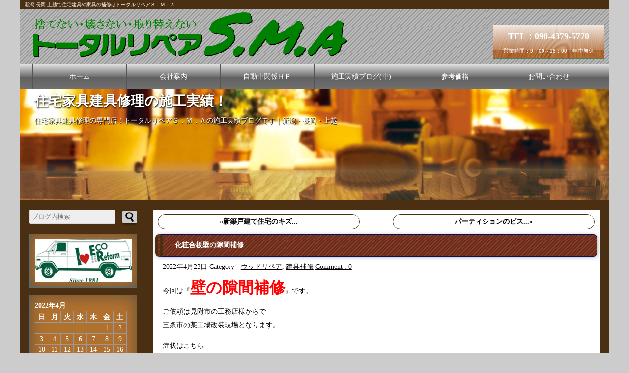

--- FILE ---
content_type: text/html; charset=UTF-8
request_url: https://www.totalrepair-sma.com/houseblog/2022/04/%E5%8C%96%E7%B2%A7%E5%90%88%E6%9D%BF%E5%A3%81%E3%81%AE%E9%9A%99%E9%96%93%E8%A3%9C%E4%BF%AE/
body_size: 80999
content:




<!doctype html>

<html lang="ja">
<meta charset="utf-8">

<head prefix="og: http://ogp.me/ns# fb: http://ogp.me/ns/fb# article: http://ogp.me/ns/article#">


<meta name="viewport" content="width=device-width, initial-scale=1.0">

<title>化粧合板壁の隙間補修 | 住宅家具建具修理の施工実績！トータルリペアＳ．Ｍ．Ａ｜新潟 長岡 上越</title>

<meta name="description" content="今回は『壁の隙間補修』です。ご依頼は見附市の工務店様からで三条市の某工場改装現場となります。症状はこちら化粧合板の壁にスイッチを設置した際穴を少しだけ大きく開け過ぎてしまいカバーで隠れなくなってしまっ..." />


<meta name="keywords" content="リフォーム,三条市,木製品,見附市," />


<link rel="alternate" type="application/rss+xml" title="住宅家具建具修理の施工実績！ RSS Feed" href="https://www.totalrepair-sma.com/houseblog/feed/" />


<!-- facebookに関するタグ -->
<meta property='og:locale' content='ja_JP'>
<meta property='fb:admins' content='100003680550823'>
<meta property='og:site_name' content='住宅家具建具修理の施工実績！トータルリペアＳ．Ｍ．Ａ｜新潟 長岡 上越'>

<meta property="og:title" content="化粧合板壁の隙間補修｜住宅家具建具修理の施工実績！">
<meta property="og:description" content="今回は『壁の隙間補修』です。ご依頼は見附市の工務店様からで三条市の某工場改装現場となります。症状はこちら化粧合板の壁にスイッチを設置した際穴を少しだけ大きく開け過ぎてしまいカバーで隠れなくなってしまっ...">
<meta property="og:url" content="https://www.totalrepair-sma.com/houseblog/2022/04/%e5%8c%96%e7%b2%a7%e5%90%88%e6%9d%bf%e5%a3%81%e3%81%ae%e9%9a%99%e9%96%93%e8%a3%9c%e4%bf%ae/">
<meta property="og:type" content="article">
<meta property="article:publisher" content="https://www.facebook.com/totalrepair.S.M.A">
<meta property="og:image" content="https://www.totalrepair-sma.com/houseblog/wp-content/uploads/2023/04/DSC_7430.jpg">
<!--Twitterカードの設定-->
<meta name="twitter:card" content="summary_large_image" />
<meta name="twitter:site" content="@tr_sma" />

<link rel="shortcut icon" href="https://www.totalrepair-sma.com/houseblog/wp-content/themes/Original/images/favicon.ico">
<link rel="stylesheet" href="https://www.totalrepair-sma.com/houseblog/wp-content/themes/Original/style.css" media="screen">
<link rel="stylesheet" href="https://www.totalrepair-sma.com/houseblog/wp-content/themes/Original/style_brown.css" media="screen">

<!--Googleアナリティクストラッキング-->
<script>
  (function(i,s,o,g,r,a,m){i['GoogleAnalyticsObject']=r;i[r]=i[r]||function(){
  (i[r].q=i[r].q||[]).push(arguments)},i[r].l=1*new Date();a=s.createElement(o),
  m=s.getElementsByTagName(o)[0];a.async=1;a.src=g;m.parentNode.insertBefore(a,m)
  })(window,document,'script','https://www.google-analytics.com/analytics.js','ga');

  ga('create', 'UA-36052518-1', 'auto');
  ga('send', 'pageview');

</script>
<!--Googleアナリティクストラッキング ココまで-->

<!--Search Console サイトマップ登録用-->
<meta name="google-site-verification" content="N-kWXDJ-5aqkZBxg1NkoC5UglCjS9mGpRHdsRq2JpEw" />
<!--サイトマップ登録用ここまで-->

<meta name='robots' content='max-image-preview:large' />
<link rel="alternate" type="application/rss+xml" title="住宅家具建具修理の施工実績！ &raquo; フィード" href="https://www.totalrepair-sma.com/houseblog/feed/" />
<link rel="alternate" type="application/rss+xml" title="住宅家具建具修理の施工実績！ &raquo; コメントフィード" href="https://www.totalrepair-sma.com/houseblog/comments/feed/" />
<link rel="alternate" type="application/rss+xml" title="住宅家具建具修理の施工実績！ &raquo; 化粧合板壁の隙間補修 のコメントのフィード" href="https://www.totalrepair-sma.com/houseblog/2022/04/%e5%8c%96%e7%b2%a7%e5%90%88%e6%9d%bf%e5%a3%81%e3%81%ae%e9%9a%99%e9%96%93%e8%a3%9c%e4%bf%ae/feed/" />
<link rel="alternate" title="oEmbed (JSON)" type="application/json+oembed" href="https://www.totalrepair-sma.com/houseblog/wp-json/oembed/1.0/embed?url=https%3A%2F%2Fwww.totalrepair-sma.com%2Fhouseblog%2F2022%2F04%2F%25e5%258c%2596%25e7%25b2%25a7%25e5%2590%2588%25e6%259d%25bf%25e5%25a3%2581%25e3%2581%25ae%25e9%259a%2599%25e9%2596%2593%25e8%25a3%259c%25e4%25bf%25ae%2F" />
<link rel="alternate" title="oEmbed (XML)" type="text/xml+oembed" href="https://www.totalrepair-sma.com/houseblog/wp-json/oembed/1.0/embed?url=https%3A%2F%2Fwww.totalrepair-sma.com%2Fhouseblog%2F2022%2F04%2F%25e5%258c%2596%25e7%25b2%25a7%25e5%2590%2588%25e6%259d%25bf%25e5%25a3%2581%25e3%2581%25ae%25e9%259a%2599%25e9%2596%2593%25e8%25a3%259c%25e4%25bf%25ae%2F&#038;format=xml" />
<style id='wp-img-auto-sizes-contain-inline-css' type='text/css'>
img:is([sizes=auto i],[sizes^="auto," i]){contain-intrinsic-size:3000px 1500px}
/*# sourceURL=wp-img-auto-sizes-contain-inline-css */
</style>
<style id='wp-emoji-styles-inline-css' type='text/css'>

	img.wp-smiley, img.emoji {
		display: inline !important;
		border: none !important;
		box-shadow: none !important;
		height: 1em !important;
		width: 1em !important;
		margin: 0 0.07em !important;
		vertical-align: -0.1em !important;
		background: none !important;
		padding: 0 !important;
	}
/*# sourceURL=wp-emoji-styles-inline-css */
</style>
<style id='wp-block-library-inline-css' type='text/css'>
:root{--wp-block-synced-color:#7a00df;--wp-block-synced-color--rgb:122,0,223;--wp-bound-block-color:var(--wp-block-synced-color);--wp-editor-canvas-background:#ddd;--wp-admin-theme-color:#007cba;--wp-admin-theme-color--rgb:0,124,186;--wp-admin-theme-color-darker-10:#006ba1;--wp-admin-theme-color-darker-10--rgb:0,107,160.5;--wp-admin-theme-color-darker-20:#005a87;--wp-admin-theme-color-darker-20--rgb:0,90,135;--wp-admin-border-width-focus:2px}@media (min-resolution:192dpi){:root{--wp-admin-border-width-focus:1.5px}}.wp-element-button{cursor:pointer}:root .has-very-light-gray-background-color{background-color:#eee}:root .has-very-dark-gray-background-color{background-color:#313131}:root .has-very-light-gray-color{color:#eee}:root .has-very-dark-gray-color{color:#313131}:root .has-vivid-green-cyan-to-vivid-cyan-blue-gradient-background{background:linear-gradient(135deg,#00d084,#0693e3)}:root .has-purple-crush-gradient-background{background:linear-gradient(135deg,#34e2e4,#4721fb 50%,#ab1dfe)}:root .has-hazy-dawn-gradient-background{background:linear-gradient(135deg,#faaca8,#dad0ec)}:root .has-subdued-olive-gradient-background{background:linear-gradient(135deg,#fafae1,#67a671)}:root .has-atomic-cream-gradient-background{background:linear-gradient(135deg,#fdd79a,#004a59)}:root .has-nightshade-gradient-background{background:linear-gradient(135deg,#330968,#31cdcf)}:root .has-midnight-gradient-background{background:linear-gradient(135deg,#020381,#2874fc)}:root{--wp--preset--font-size--normal:16px;--wp--preset--font-size--huge:42px}.has-regular-font-size{font-size:1em}.has-larger-font-size{font-size:2.625em}.has-normal-font-size{font-size:var(--wp--preset--font-size--normal)}.has-huge-font-size{font-size:var(--wp--preset--font-size--huge)}.has-text-align-center{text-align:center}.has-text-align-left{text-align:left}.has-text-align-right{text-align:right}.has-fit-text{white-space:nowrap!important}#end-resizable-editor-section{display:none}.aligncenter{clear:both}.items-justified-left{justify-content:flex-start}.items-justified-center{justify-content:center}.items-justified-right{justify-content:flex-end}.items-justified-space-between{justify-content:space-between}.screen-reader-text{border:0;clip-path:inset(50%);height:1px;margin:-1px;overflow:hidden;padding:0;position:absolute;width:1px;word-wrap:normal!important}.screen-reader-text:focus{background-color:#ddd;clip-path:none;color:#444;display:block;font-size:1em;height:auto;left:5px;line-height:normal;padding:15px 23px 14px;text-decoration:none;top:5px;width:auto;z-index:100000}html :where(.has-border-color){border-style:solid}html :where([style*=border-top-color]){border-top-style:solid}html :where([style*=border-right-color]){border-right-style:solid}html :where([style*=border-bottom-color]){border-bottom-style:solid}html :where([style*=border-left-color]){border-left-style:solid}html :where([style*=border-width]){border-style:solid}html :where([style*=border-top-width]){border-top-style:solid}html :where([style*=border-right-width]){border-right-style:solid}html :where([style*=border-bottom-width]){border-bottom-style:solid}html :where([style*=border-left-width]){border-left-style:solid}html :where(img[class*=wp-image-]){height:auto;max-width:100%}:where(figure){margin:0 0 1em}html :where(.is-position-sticky){--wp-admin--admin-bar--position-offset:var(--wp-admin--admin-bar--height,0px)}@media screen and (max-width:600px){html :where(.is-position-sticky){--wp-admin--admin-bar--position-offset:0px}}

/*# sourceURL=wp-block-library-inline-css */
</style><style id='global-styles-inline-css' type='text/css'>
:root{--wp--preset--aspect-ratio--square: 1;--wp--preset--aspect-ratio--4-3: 4/3;--wp--preset--aspect-ratio--3-4: 3/4;--wp--preset--aspect-ratio--3-2: 3/2;--wp--preset--aspect-ratio--2-3: 2/3;--wp--preset--aspect-ratio--16-9: 16/9;--wp--preset--aspect-ratio--9-16: 9/16;--wp--preset--color--black: #000000;--wp--preset--color--cyan-bluish-gray: #abb8c3;--wp--preset--color--white: #ffffff;--wp--preset--color--pale-pink: #f78da7;--wp--preset--color--vivid-red: #cf2e2e;--wp--preset--color--luminous-vivid-orange: #ff6900;--wp--preset--color--luminous-vivid-amber: #fcb900;--wp--preset--color--light-green-cyan: #7bdcb5;--wp--preset--color--vivid-green-cyan: #00d084;--wp--preset--color--pale-cyan-blue: #8ed1fc;--wp--preset--color--vivid-cyan-blue: #0693e3;--wp--preset--color--vivid-purple: #9b51e0;--wp--preset--gradient--vivid-cyan-blue-to-vivid-purple: linear-gradient(135deg,rgb(6,147,227) 0%,rgb(155,81,224) 100%);--wp--preset--gradient--light-green-cyan-to-vivid-green-cyan: linear-gradient(135deg,rgb(122,220,180) 0%,rgb(0,208,130) 100%);--wp--preset--gradient--luminous-vivid-amber-to-luminous-vivid-orange: linear-gradient(135deg,rgb(252,185,0) 0%,rgb(255,105,0) 100%);--wp--preset--gradient--luminous-vivid-orange-to-vivid-red: linear-gradient(135deg,rgb(255,105,0) 0%,rgb(207,46,46) 100%);--wp--preset--gradient--very-light-gray-to-cyan-bluish-gray: linear-gradient(135deg,rgb(238,238,238) 0%,rgb(169,184,195) 100%);--wp--preset--gradient--cool-to-warm-spectrum: linear-gradient(135deg,rgb(74,234,220) 0%,rgb(151,120,209) 20%,rgb(207,42,186) 40%,rgb(238,44,130) 60%,rgb(251,105,98) 80%,rgb(254,248,76) 100%);--wp--preset--gradient--blush-light-purple: linear-gradient(135deg,rgb(255,206,236) 0%,rgb(152,150,240) 100%);--wp--preset--gradient--blush-bordeaux: linear-gradient(135deg,rgb(254,205,165) 0%,rgb(254,45,45) 50%,rgb(107,0,62) 100%);--wp--preset--gradient--luminous-dusk: linear-gradient(135deg,rgb(255,203,112) 0%,rgb(199,81,192) 50%,rgb(65,88,208) 100%);--wp--preset--gradient--pale-ocean: linear-gradient(135deg,rgb(255,245,203) 0%,rgb(182,227,212) 50%,rgb(51,167,181) 100%);--wp--preset--gradient--electric-grass: linear-gradient(135deg,rgb(202,248,128) 0%,rgb(113,206,126) 100%);--wp--preset--gradient--midnight: linear-gradient(135deg,rgb(2,3,129) 0%,rgb(40,116,252) 100%);--wp--preset--font-size--small: 13px;--wp--preset--font-size--medium: 20px;--wp--preset--font-size--large: 36px;--wp--preset--font-size--x-large: 42px;--wp--preset--spacing--20: 0.44rem;--wp--preset--spacing--30: 0.67rem;--wp--preset--spacing--40: 1rem;--wp--preset--spacing--50: 1.5rem;--wp--preset--spacing--60: 2.25rem;--wp--preset--spacing--70: 3.38rem;--wp--preset--spacing--80: 5.06rem;--wp--preset--shadow--natural: 6px 6px 9px rgba(0, 0, 0, 0.2);--wp--preset--shadow--deep: 12px 12px 50px rgba(0, 0, 0, 0.4);--wp--preset--shadow--sharp: 6px 6px 0px rgba(0, 0, 0, 0.2);--wp--preset--shadow--outlined: 6px 6px 0px -3px rgb(255, 255, 255), 6px 6px rgb(0, 0, 0);--wp--preset--shadow--crisp: 6px 6px 0px rgb(0, 0, 0);}:where(.is-layout-flex){gap: 0.5em;}:where(.is-layout-grid){gap: 0.5em;}body .is-layout-flex{display: flex;}.is-layout-flex{flex-wrap: wrap;align-items: center;}.is-layout-flex > :is(*, div){margin: 0;}body .is-layout-grid{display: grid;}.is-layout-grid > :is(*, div){margin: 0;}:where(.wp-block-columns.is-layout-flex){gap: 2em;}:where(.wp-block-columns.is-layout-grid){gap: 2em;}:where(.wp-block-post-template.is-layout-flex){gap: 1.25em;}:where(.wp-block-post-template.is-layout-grid){gap: 1.25em;}.has-black-color{color: var(--wp--preset--color--black) !important;}.has-cyan-bluish-gray-color{color: var(--wp--preset--color--cyan-bluish-gray) !important;}.has-white-color{color: var(--wp--preset--color--white) !important;}.has-pale-pink-color{color: var(--wp--preset--color--pale-pink) !important;}.has-vivid-red-color{color: var(--wp--preset--color--vivid-red) !important;}.has-luminous-vivid-orange-color{color: var(--wp--preset--color--luminous-vivid-orange) !important;}.has-luminous-vivid-amber-color{color: var(--wp--preset--color--luminous-vivid-amber) !important;}.has-light-green-cyan-color{color: var(--wp--preset--color--light-green-cyan) !important;}.has-vivid-green-cyan-color{color: var(--wp--preset--color--vivid-green-cyan) !important;}.has-pale-cyan-blue-color{color: var(--wp--preset--color--pale-cyan-blue) !important;}.has-vivid-cyan-blue-color{color: var(--wp--preset--color--vivid-cyan-blue) !important;}.has-vivid-purple-color{color: var(--wp--preset--color--vivid-purple) !important;}.has-black-background-color{background-color: var(--wp--preset--color--black) !important;}.has-cyan-bluish-gray-background-color{background-color: var(--wp--preset--color--cyan-bluish-gray) !important;}.has-white-background-color{background-color: var(--wp--preset--color--white) !important;}.has-pale-pink-background-color{background-color: var(--wp--preset--color--pale-pink) !important;}.has-vivid-red-background-color{background-color: var(--wp--preset--color--vivid-red) !important;}.has-luminous-vivid-orange-background-color{background-color: var(--wp--preset--color--luminous-vivid-orange) !important;}.has-luminous-vivid-amber-background-color{background-color: var(--wp--preset--color--luminous-vivid-amber) !important;}.has-light-green-cyan-background-color{background-color: var(--wp--preset--color--light-green-cyan) !important;}.has-vivid-green-cyan-background-color{background-color: var(--wp--preset--color--vivid-green-cyan) !important;}.has-pale-cyan-blue-background-color{background-color: var(--wp--preset--color--pale-cyan-blue) !important;}.has-vivid-cyan-blue-background-color{background-color: var(--wp--preset--color--vivid-cyan-blue) !important;}.has-vivid-purple-background-color{background-color: var(--wp--preset--color--vivid-purple) !important;}.has-black-border-color{border-color: var(--wp--preset--color--black) !important;}.has-cyan-bluish-gray-border-color{border-color: var(--wp--preset--color--cyan-bluish-gray) !important;}.has-white-border-color{border-color: var(--wp--preset--color--white) !important;}.has-pale-pink-border-color{border-color: var(--wp--preset--color--pale-pink) !important;}.has-vivid-red-border-color{border-color: var(--wp--preset--color--vivid-red) !important;}.has-luminous-vivid-orange-border-color{border-color: var(--wp--preset--color--luminous-vivid-orange) !important;}.has-luminous-vivid-amber-border-color{border-color: var(--wp--preset--color--luminous-vivid-amber) !important;}.has-light-green-cyan-border-color{border-color: var(--wp--preset--color--light-green-cyan) !important;}.has-vivid-green-cyan-border-color{border-color: var(--wp--preset--color--vivid-green-cyan) !important;}.has-pale-cyan-blue-border-color{border-color: var(--wp--preset--color--pale-cyan-blue) !important;}.has-vivid-cyan-blue-border-color{border-color: var(--wp--preset--color--vivid-cyan-blue) !important;}.has-vivid-purple-border-color{border-color: var(--wp--preset--color--vivid-purple) !important;}.has-vivid-cyan-blue-to-vivid-purple-gradient-background{background: var(--wp--preset--gradient--vivid-cyan-blue-to-vivid-purple) !important;}.has-light-green-cyan-to-vivid-green-cyan-gradient-background{background: var(--wp--preset--gradient--light-green-cyan-to-vivid-green-cyan) !important;}.has-luminous-vivid-amber-to-luminous-vivid-orange-gradient-background{background: var(--wp--preset--gradient--luminous-vivid-amber-to-luminous-vivid-orange) !important;}.has-luminous-vivid-orange-to-vivid-red-gradient-background{background: var(--wp--preset--gradient--luminous-vivid-orange-to-vivid-red) !important;}.has-very-light-gray-to-cyan-bluish-gray-gradient-background{background: var(--wp--preset--gradient--very-light-gray-to-cyan-bluish-gray) !important;}.has-cool-to-warm-spectrum-gradient-background{background: var(--wp--preset--gradient--cool-to-warm-spectrum) !important;}.has-blush-light-purple-gradient-background{background: var(--wp--preset--gradient--blush-light-purple) !important;}.has-blush-bordeaux-gradient-background{background: var(--wp--preset--gradient--blush-bordeaux) !important;}.has-luminous-dusk-gradient-background{background: var(--wp--preset--gradient--luminous-dusk) !important;}.has-pale-ocean-gradient-background{background: var(--wp--preset--gradient--pale-ocean) !important;}.has-electric-grass-gradient-background{background: var(--wp--preset--gradient--electric-grass) !important;}.has-midnight-gradient-background{background: var(--wp--preset--gradient--midnight) !important;}.has-small-font-size{font-size: var(--wp--preset--font-size--small) !important;}.has-medium-font-size{font-size: var(--wp--preset--font-size--medium) !important;}.has-large-font-size{font-size: var(--wp--preset--font-size--large) !important;}.has-x-large-font-size{font-size: var(--wp--preset--font-size--x-large) !important;}
/*# sourceURL=global-styles-inline-css */
</style>

<style id='classic-theme-styles-inline-css' type='text/css'>
/*! This file is auto-generated */
.wp-block-button__link{color:#fff;background-color:#32373c;border-radius:9999px;box-shadow:none;text-decoration:none;padding:calc(.667em + 2px) calc(1.333em + 2px);font-size:1.125em}.wp-block-file__button{background:#32373c;color:#fff;text-decoration:none}
/*# sourceURL=/wp-includes/css/classic-themes.min.css */
</style>
<script type="text/javascript" src="https://www.totalrepair-sma.com/houseblog/wp-includes/js/jquery/jquery.min.js" id="jquery-core-js"></script>
<script type="text/javascript" src="https://www.totalrepair-sma.com/houseblog/wp-includes/js/jquery/jquery-migrate.min.js" id="jquery-migrate-js"></script>
<link rel="https://api.w.org/" href="https://www.totalrepair-sma.com/houseblog/wp-json/" /><link rel="alternate" title="JSON" type="application/json" href="https://www.totalrepair-sma.com/houseblog/wp-json/wp/v2/posts/2330" /><link rel="EditURI" type="application/rsd+xml" title="RSD" href="https://www.totalrepair-sma.com/houseblog/xmlrpc.php?rsd" />

<link rel="canonical" href="https://www.totalrepair-sma.com/houseblog/2022/04/%e5%8c%96%e7%b2%a7%e5%90%88%e6%9d%bf%e5%a3%81%e3%81%ae%e9%9a%99%e9%96%93%e8%a3%9c%e4%bf%ae/" />
<link rel='shortlink' href='https://www.totalrepair-sma.com/houseblog/?p=2330' />

<link rel="stylesheet" href="https://www.totalrepair-sma.com/houseblog/wp-content/plugins/count-per-day/counter.css" type="text/css" />
	<link rel="preconnect" href="https://fonts.googleapis.com">
	<link rel="preconnect" href="https://fonts.gstatic.com">
	<style type="text/css">.recentcomments a{display:inline !important;padding:0 !important;margin:0 !important;}</style>	<style id="egf-frontend-styles" type="text/css">
		p {} h1 {} h2 {} h3 {} h4 {} h5 {} h6 {} 	</style>
	</head>

<body class="wp-singular post-template-default single single-post postid-2330 single-format-standard wp-theme-Original">

<div id="container">

<header>
<h1>新潟 長岡 上越で住宅建具や家具の補修はトータルリペアＳ．Ｍ．Ａ</h1>


<p id="logo"><a href="/index.html"><img src="https://www.totalrepair-sma.com/houseblog/wp-content/themes/Original/images/logo.gif" width="740" height="110" alt="トータルリペアＳ．Ｍ．Ａ"></a></p>
<p id="tel"><span>TEL：090-4379-5770</span>営業時間：9：00～18：00　年中無休</p>
</header>

<nav id="menubar">
<ul>
<li><a href="/index.html">ホーム</a></li>
<li><a href="/company.html">会社案内</a></li>
<li><a href="/car/index.html">自動車関係ＨＰ</a></li>
<li><a href="/carblog/">施工実績ブログ(車)</a></li>
<li><a href="/price.html">参考価格</a></li>
<li><a href="/mail/contact.html">お問い合わせ</a></li>
</ul>
</nav>
<div class="example">
<ul  class="rslides" id="slider">
<li><img src="https://www.totalrepair-sma.com/houseblog/wp-content/themes/Original/images/1200.jpg" title="" alt="トータルリペアＳ．Ｍ．Ａ" /></li>
</ul>
<p id="bloglogo"><a href="/houseblog/index.php">住宅家具建具修理の施工実績！</a></p>
<a id="description">住宅家具建具修理の専門店！トータルリペアＳ．Ｍ．Ａの施工実績ブログです｜新潟・長岡・上越</a>
</div> <!--example-->


<div id="contents">
<div id="main">

										<div id="post-2330" class="post-2330 post type-post status-publish format-standard has-post-thumbnail hentry category-2 category-94 tag-132 tag-78 tag-141 tag-106">
							
						<!-- post navigation -->
						<div class="navigation">
															<div class="alignleft">
									<a href="https://www.totalrepair-sma.com/houseblog/2022/03/%e6%96%b0%e7%af%89%e6%88%b8%e5%bb%ba%e3%81%a6%e4%bd%8f%e5%ae%85%e3%81%ae%e3%82%ad%e3%82%ba%e8%a3%9c%e4%bf%ae-3/">&laquo;新築戸建て住宅のキズ...</a>								</div>
															<div class="alignright">
									<a href="https://www.totalrepair-sma.com/houseblog/2022/05/%e3%83%91%e3%83%bc%e3%83%86%e3%82%a3%e3%82%b7%e3%83%a7%e3%83%b3%e3%81%ae%e3%83%93%e3%82%b9%e7%a9%b4%e8%a3%9c%e4%bf%ae/">パーティションのビス...&raquo;</a>								</div>
													</div>
						<!-- /post navigation -->

							<h2><a href="https://www.totalrepair-sma.com/houseblog/2022/04/%e5%8c%96%e7%b2%a7%e5%90%88%e6%9d%bf%e5%a3%81%e3%81%ae%e9%9a%99%e9%96%93%e8%a3%9c%e4%bf%ae/">化粧合板壁の隙間補修</a></h2>
							<p class="post-meta">
								<span class="post-date">2022年4月23日</span>
								<span class="category">Category - <a href="https://www.totalrepair-sma.com/houseblog/category/%e3%82%a6%e3%83%83%e3%83%89%e3%83%aa%e3%83%9a%e3%82%a2/" rel="category tag">ウッドリペア</a>, <a href="https://www.totalrepair-sma.com/houseblog/category/%e3%82%a6%e3%83%83%e3%83%89%e3%83%aa%e3%83%9a%e3%82%a2/%e5%bb%ba%e5%85%b7%e8%a3%9c%e4%bf%ae/" rel="category tag">建具補修</a></span>
								<span class="comment-num"><a href="https://www.totalrepair-sma.com/houseblog/2022/04/%e5%8c%96%e7%b2%a7%e5%90%88%e6%9d%bf%e5%a3%81%e3%81%ae%e9%9a%99%e9%96%93%e8%a3%9c%e4%bf%ae/#respond">Comment : 0</a></span>
							</p>
							
							<p>今回は『<span style="color: #ff0000;"><strong><span style="font-size: 24pt;">壁の隙間補修</span></strong></span>』です。</p>
<p>ご依頼は見附市の工務店様からで<br />
三条市の某工場改装現場となります。</p>
<p>症状はこちら<br />
<img fetchpriority="high" decoding="async" class="alignnone size-full wp-image-2331" src="https://www.totalrepair-sma.com/houseblog/wp-content/uploads/2023/04/DSC_7429.jpg" alt="" width="640" height="480" srcset="https://www.totalrepair-sma.com/houseblog/wp-content/uploads/2023/04/DSC_7429.jpg 640w, https://www.totalrepair-sma.com/houseblog/wp-content/uploads/2023/04/DSC_7429-300x225.jpg 300w" sizes="(max-width: 640px) 100vw, 640px" /></p>
<p><img decoding="async" class="alignnone size-full wp-image-2332" src="https://www.totalrepair-sma.com/houseblog/wp-content/uploads/2023/04/DSC_7430.jpg" alt="" width="640" height="480" srcset="https://www.totalrepair-sma.com/houseblog/wp-content/uploads/2023/04/DSC_7430.jpg 640w, https://www.totalrepair-sma.com/houseblog/wp-content/uploads/2023/04/DSC_7430-300x225.jpg 300w" sizes="(max-width: 640px) 100vw, 640px" /></p>
<p><img decoding="async" class="alignnone size-full wp-image-2333" src="https://www.totalrepair-sma.com/houseblog/wp-content/uploads/2023/04/DSC_7431.jpg" alt="" width="640" height="480" srcset="https://www.totalrepair-sma.com/houseblog/wp-content/uploads/2023/04/DSC_7431.jpg 640w, https://www.totalrepair-sma.com/houseblog/wp-content/uploads/2023/04/DSC_7431-300x225.jpg 300w" sizes="(max-width: 640px) 100vw, 640px" /><br />
化粧合板の壁にスイッチを設置した際<br />
穴を少しだけ大きく開け過ぎてしまい<br />
カバーで隠れなくなってしまったそうです。</p>
<p>施工後はこんな感じに<br />
<img loading="lazy" decoding="async" class="alignnone size-full wp-image-2334" src="https://www.totalrepair-sma.com/houseblog/wp-content/uploads/2023/04/DSC_7432.jpg" alt="" width="640" height="480" srcset="https://www.totalrepair-sma.com/houseblog/wp-content/uploads/2023/04/DSC_7432.jpg 640w, https://www.totalrepair-sma.com/houseblog/wp-content/uploads/2023/04/DSC_7432-300x225.jpg 300w" sizes="auto, (max-width: 640px) 100vw, 640px" /><br />
目立たなくなりました。</p>
<p>ちょっとしたミスでも交換となったら<br />
手間も費用も大変なことになります。<br />
お役に立てて何よりです。</p>
<p>木製品のキズや凹み、穴、隙間などで<br />
お困りの方は、お気軽にご相談ください。</p>
<div align="center"><img decoding="async" style="width: 15%; hight: auto; border: 0;" src="//www.totalrepair-sma.com/images/iloveeco_logo.jpg" alt="tr-Logo-2" />　　　　　<img decoding="async" style="width: 15%; hight: auto; border: 0;" src="//www.totalrepair-sma.com/images/total_repair_logo.jpg" alt="tr-Logo" /><br />
<img decoding="async" style="width: 70%; hight: auto; border: 0;" src="//www.totalrepair-sma.com/images/logo2.gif" alt="Logo" /><br />
<span style="color: red;">見積無料！新潟県内どこへでも出張致します！<br />
（近県でもご相談承ります！）<br />
また、遠方の方でも郵送にて対応も可能です！</span><br />
<a href="tel:09043795770"><img decoding="async" style="width: 50%; hight: auto; border: 0;" title="TEL 090-4379-5770" src="//www.totalrepair-sma.com/images/tel.jpg" alt="tel" /></a><br />
<img decoding="async" style="width: 50%; hight: auto; border: 0;" src="//www.totalrepair-sma.com/images/mail.jpg" alt="mail" /><br />
もしくは<a href="//www.totalrepair-sma.com/mail/contact.html" target="_blank" rel="noopener">お問い合わせフォーム</a>から各種SNSからでもお気軽に！<br />
<a href="https://www.facebook.com/totalrepair.S.M.A/" target="_blank" rel="noopener"><img decoding="async" title="FaceBook" src="//www.totalrepair-sma.com/images/icon/Facebook.png" width="50" /></a> <a href="https://twitter.com/tr_sma" target="_blank" rel="noopener"><img decoding="async" title="twitter" src="//www.totalrepair-sma.com/images/icon/Twitter.png" width="50" /></a> <a href="https://page.line.me/tsd0830n" target="_blank" rel="noopener"><img decoding="async" title="LINE@" src="//www.totalrepair-sma.com/images/icon/LINE.png" width="50" /></a> <a href="https://www.instagram.com/totalrepair_sma/" target="_blank" rel="noopener"><img decoding="async" title="instagram" src="//www.totalrepair-sma.com/images/icon/instagram.png" width="50" /></a></div>
<p>&nbsp;</p>
<p>ブログランキングに参加しています。<br />
よろしければポチっとお願いします<br />
↓↓↓↓↓↓↓↓↓<br />
<a href="//blogmura.com/ranking/in?p_cid=11140658" target="_blank" rel="noopener"><img loading="lazy" decoding="async" src="//b.blogmura.com/88_31.gif" alt="ブログランキング・にほんブログ村へ" width="88" height="31" border="0" /></a> <a href="//blogmura.com/ranking/in?p_cid=11140658" target="_blank" rel="noopener">にほんブログ村</a><br />
<a href="//blog.with2.net/link/?id=2086102" target="_blank" rel="noopener"><img loading="lazy" decoding="async" title="人気ブログランキング" src="//blog.with2.net/img/banner/banner_22.gif" width="88" height="31" /></a> <a style="font-size: 0.9em;" href="//blog.with2.net/link/?id=2086102" target="_blank" rel="noopener">人気ブログランキング</a></p>
<p style="color: white; font-size: 8px;">出張可能地域：新潟県長岡市・小千谷市・柏崎市・魚沼市・南魚沼市・十日町市・見附市・刈羽郡刈羽村・中魚沼郡津南町・南魚沼郡湯沢町・三条市・燕市・加茂市・南蒲原郡田上町・三島郡出雲崎町・上越市・糸魚川市・妙高市・新潟市・新発田市・村上市・五泉市・阿賀野市・胎内市・北蒲原郡聖籠町・西蒲原郡弥彦村・東蒲原郡阿賀町・岩船郡関川村</p>
<p style="color: white; font-size: 8px;">補修対象品：本革・レザー・合皮・ビニール・プラスチック・布・ファブリック・モケットなどの素材・ソファー・椅子・バッグ・ブーツ・革靴・かばん・パンプス・ジャケット・革製品・木製品・家具・建具・フローリング・柱・かもい・框・扉・手摺り・テーブル・アルミサッシ・カーポート柱・など</p>
<p style="color: white; font-size: 8px;">損傷状態等：タバコ焦げ・穴・キズ・破れ・ワレ・ハガレ・擦れ・劣化・カラーチェンジ・カスタム・補修・リペア・クリーニング・シミ抜き・消臭・鏡の水垢・ガラスキズ・凹み・カバー作製・椅子張り替え・ソファー張り替え・テント作製</p>
							
														
							<p class="footer-post-meta">
								Tag : <a href="https://www.totalrepair-sma.com/houseblog/tag/%e3%83%aa%e3%83%95%e3%82%a9%e3%83%bc%e3%83%a0/" rel="tag">リフォーム</a>, <a href="https://www.totalrepair-sma.com/houseblog/tag/%e4%b8%89%e6%9d%a1%e5%b8%82/" rel="tag">三条市</a>, <a href="https://www.totalrepair-sma.com/houseblog/tag/%e6%9c%a8%e8%a3%bd%e5%93%81/" rel="tag">木製品</a>, <a href="https://www.totalrepair-sma.com/houseblog/tag/%e8%a6%8b%e9%99%84%e5%b8%82/" rel="tag">見附市</a>															</p>

						</div>
						<!-- post navigation -->
						<div class="navigation">
															<div class="alignleft">
									<a href="https://www.totalrepair-sma.com/houseblog/2022/03/%e6%96%b0%e7%af%89%e6%88%b8%e5%bb%ba%e3%81%a6%e4%bd%8f%e5%ae%85%e3%81%ae%e3%82%ad%e3%82%ba%e8%a3%9c%e4%bf%ae-3/">&laquo;新築戸建て住宅のキズ...</a>								</div>
															<div class="alignright">
									<a href="https://www.totalrepair-sma.com/houseblog/2022/05/%e3%83%91%e3%83%bc%e3%83%86%e3%82%a3%e3%82%b7%e3%83%a7%e3%83%b3%e3%81%ae%e3%83%93%e3%82%b9%e7%a9%b4%e8%a3%9c%e4%bf%ae/">パーティションのビス...&raquo;</a>								</div>
													</div>
						<!-- /post navigation -->
						
<h3>各ＳＮＳでシェアする</h3>
<div class="snsShareArea">

<!-- Twitter -->
 <a class="btn--twitter" href="http://twitter.com/share?url=https://www.totalrepair-sma.com/houseblog/2022/04/%e5%8c%96%e7%b2%a7%e5%90%88%e6%9d%bf%e5%a3%81%e3%81%ae%e9%9a%99%e9%96%93%e8%a3%9c%e4%bf%ae/&text=化粧合板壁の隙間補修&via=tr_sma&tw_p=tweetbutton&related=tr_sma" target="_blank">
 Twitter&nbsp;</a>

<!-- Facebook -->
 <a href="http://www.facebook.com/share.php?u=https://www.totalrepair-sma.com/houseblog/2022/04/%e5%8c%96%e7%b2%a7%e5%90%88%e6%9d%bf%e5%a3%81%e3%81%ae%e9%9a%99%e9%96%93%e8%a3%9c%e4%bf%ae/&t=化粧合板壁の隙間補修" class="btn--facebook" target="_blank">
 Facebook&nbsp;</a>

<!-- Google+ -->
 <a class="btn--google" href="https://plus.google.com/share?url=https://www.totalrepair-sma.com/houseblog/2022/04/%e5%8c%96%e7%b2%a7%e5%90%88%e6%9d%bf%e5%a3%81%e3%81%ae%e9%9a%99%e9%96%93%e8%a3%9c%e4%bf%ae/" target="_blank">
 Google+&nbsp;</a>

<!-- B! Hatena -->
 <a class="btn--hatena" href="http://b.hatena.ne.jp/add?mode=confirm&url=https://www.totalrepair-sma.com/houseblog/2022/04/%e5%8c%96%e7%b2%a7%e5%90%88%e6%9d%bf%e5%a3%81%e3%81%ae%e9%9a%99%e9%96%93%e8%a3%9c%e4%bf%ae/&title=化粧合板壁の隙間補修" target="_blank">
 B! Hatena&nbsp;</a>

<!-- Line -->
 <a class="btn--line" href="http://line.naver.jp/R/msg/text/?url=https://www.totalrepair-sma.com/houseblog/2022/04/%e5%8c%96%e7%b2%a7%e5%90%88%e6%9d%bf%e5%a3%81%e3%81%ae%e9%9a%99%e9%96%93%e8%a3%9c%e4%bf%ae/" target="_blank">
 LINE&nbsp;</a>


</div>

<div class="relatedposts">

<h3>関連記事</h3>


		<div class="grid">

		
		<div class="item">
			<div itemscope itemtype='http://schema.org/ImageObject' class="thumbnail">
				<a href="https://www.totalrepair-sma.com/houseblog/2020/01/%e8%b3%83%e8%b2%b8%e3%83%9e%e3%83%b3%e3%82%b7%e3%83%a7%e3%83%b3%e3%81%ae%e6%89%89%e3%82%ad%e3%82%ba%e8%a3%9c%e4%bf%ae/"><img src="https://www.totalrepair-sma.com/houseblog/wp-content/uploads/2020/01/DSC_2187.jpg" title="賃貸マンションの扉キズ補修" itemprop="url" class="thumbnail-img" width="300px"></a>
			</div>
			<div class="tit0">
				<a href="https://www.totalrepair-sma.com/houseblog/2020/01/%e8%b3%83%e8%b2%b8%e3%83%9e%e3%83%b3%e3%82%b7%e3%83%a7%e3%83%b3%e3%81%ae%e6%89%89%e3%82%ad%e3%82%ba%e8%a3%9c%e4%bf%ae/" title="賃貸マンションの扉キズ補修">
					賃貸マンションの扉キズ補修...				</a>
			</div>
			<div class="cat0">
				<a href="https://www.totalrepair-sma.com/houseblog/category/%e3%82%a6%e3%83%83%e3%83%89%e3%83%aa%e3%83%9a%e3%82%a2">ウッドリペア</a>			</div>
		</div><!--col-xs-6 inner-->

		
		<div class="item">
			<div itemscope itemtype='http://schema.org/ImageObject' class="thumbnail">
				<a href="https://www.totalrepair-sma.com/houseblog/2018/11/%e3%83%95%e3%83%ad%e3%83%bc%e3%83%aa%e3%83%b3%e3%82%b0%e3%81%ae%e6%b0%b4%e3%82%b7%e3%83%9f%e8%a3%9c%e4%bf%ae/"><img src="https://www.totalrepair-sma.com/houseblog/wp-content/uploads/2018/11/DSC_2354.jpg" title="フローリングの水シミ補修" itemprop="url" class="thumbnail-img" width="300px"></a>
			</div>
			<div class="tit0">
				<a href="https://www.totalrepair-sma.com/houseblog/2018/11/%e3%83%95%e3%83%ad%e3%83%bc%e3%83%aa%e3%83%b3%e3%82%b0%e3%81%ae%e6%b0%b4%e3%82%b7%e3%83%9f%e8%a3%9c%e4%bf%ae/" title="フローリングの水シミ補修">
					フローリングの水シミ補修...				</a>
			</div>
			<div class="cat0">
				<a href="https://www.totalrepair-sma.com/houseblog/category/%e3%82%a6%e3%83%83%e3%83%89%e3%83%aa%e3%83%9a%e3%82%a2">ウッドリペア</a>			</div>
		</div><!--col-xs-6 inner-->

		
		<div class="item">
			<div itemscope itemtype='http://schema.org/ImageObject' class="thumbnail">
				<a href="https://www.totalrepair-sma.com/houseblog/2018/12/%e3%83%95%e3%83%ad%e3%83%bc%e3%83%aa%e3%83%b3%e3%82%b0%e3%81%ae%e3%82%ad%e3%82%ba%e8%a3%9c%e4%bf%ae-2/"><img src="https://www.totalrepair-sma.com/houseblog/wp-content/uploads/2018/12/01-4.jpg" title="フローリングのキズ補修" itemprop="url" class="thumbnail-img" width="300px"></a>
			</div>
			<div class="tit0">
				<a href="https://www.totalrepair-sma.com/houseblog/2018/12/%e3%83%95%e3%83%ad%e3%83%bc%e3%83%aa%e3%83%b3%e3%82%b0%e3%81%ae%e3%82%ad%e3%82%ba%e8%a3%9c%e4%bf%ae-2/" title="フローリングのキズ補修">
					フローリングのキズ補修...				</a>
			</div>
			<div class="cat0">
				<a href="https://www.totalrepair-sma.com/houseblog/category/%e3%82%a6%e3%83%83%e3%83%89%e3%83%aa%e3%83%9a%e3%82%a2">ウッドリペア</a>			</div>
		</div><!--col-xs-6 inner-->

		
		<div class="item">
			<div itemscope itemtype='http://schema.org/ImageObject' class="thumbnail">
				<a href="https://www.totalrepair-sma.com/houseblog/2019/11/%e3%83%aa%e3%83%95%e3%82%a9%e3%83%bc%e3%83%a0%e4%bd%8f%e5%ae%85-%e3%83%a6%e3%83%8b%e3%83%83%e3%83%88%e3%83%90%e3%82%b9%e6%89%89%e3%81%ae%e3%82%ad%e3%82%ba%e8%a3%9c%e4%bf%ae/"><img src="https://www.totalrepair-sma.com/houseblog/wp-content/uploads/2019/11/DSC_1845.jpg" title="リフォーム住宅 ユニットバス扉のキズ補修" itemprop="url" class="thumbnail-img" width="300px"></a>
			</div>
			<div class="tit0">
				<a href="https://www.totalrepair-sma.com/houseblog/2019/11/%e3%83%aa%e3%83%95%e3%82%a9%e3%83%bc%e3%83%a0%e4%bd%8f%e5%ae%85-%e3%83%a6%e3%83%8b%e3%83%83%e3%83%88%e3%83%90%e3%82%b9%e6%89%89%e3%81%ae%e3%82%ad%e3%82%ba%e8%a3%9c%e4%bf%ae/" title="リフォーム住宅 ユニットバス扉のキズ補修">
					リフォーム住宅 ユニットバス扉のキズ補修...				</a>
			</div>
			<div class="cat0">
				<a href="https://www.totalrepair-sma.com/houseblog/category/%e3%82%b5%e3%83%83%e3%82%b7%e3%83%aa%e3%83%9a%e3%82%a2">サッシリペア</a>			</div>
		</div><!--col-xs-6 inner-->

		
		<div class="item">
			<div itemscope itemtype='http://schema.org/ImageObject' class="thumbnail">
				<a href="https://www.totalrepair-sma.com/houseblog/2020/12/%e4%bd%8f%e5%ae%85%e3%83%95%e3%83%ad%e3%83%bc%e3%83%aa%e3%83%b3%e3%82%b0%e3%81%ae%e8%a3%9c%e4%bf%ae/"><img src="https://www.totalrepair-sma.com/houseblog/wp-content/uploads/2020/12/DSC_4229.jpg" title="住宅フローリングの補修" itemprop="url" class="thumbnail-img" width="300px"></a>
			</div>
			<div class="tit0">
				<a href="https://www.totalrepair-sma.com/houseblog/2020/12/%e4%bd%8f%e5%ae%85%e3%83%95%e3%83%ad%e3%83%bc%e3%83%aa%e3%83%b3%e3%82%b0%e3%81%ae%e8%a3%9c%e4%bf%ae/" title="住宅フローリングの補修">
					住宅フローリングの補修...				</a>
			</div>
			<div class="cat0">
				<a href="https://www.totalrepair-sma.com/houseblog/category/%e3%82%a6%e3%83%83%e3%83%89%e3%83%aa%e3%83%9a%e3%82%a2">ウッドリペア</a>			</div>
		</div><!--col-xs-6 inner-->

		
		<div class="item">
			<div itemscope itemtype='http://schema.org/ImageObject' class="thumbnail">
				<a href="https://www.totalrepair-sma.com/houseblog/2019/01/%e3%83%88%e3%82%a4%e3%83%ac%e6%9e%a0%e3%81%ae%e6%89%93%e7%97%95%e3%82%ad%e3%82%ba%e8%a3%9c%e4%bf%ae/"><img src="https://www.totalrepair-sma.com/houseblog/wp-content/uploads/2019/01/DSC_2531.jpg" title="トイレ枠の打痕キズ補修" itemprop="url" class="thumbnail-img" width="300px"></a>
			</div>
			<div class="tit0">
				<a href="https://www.totalrepair-sma.com/houseblog/2019/01/%e3%83%88%e3%82%a4%e3%83%ac%e6%9e%a0%e3%81%ae%e6%89%93%e7%97%95%e3%82%ad%e3%82%ba%e8%a3%9c%e4%bf%ae/" title="トイレ枠の打痕キズ補修">
					トイレ枠の打痕キズ補修...				</a>
			</div>
			<div class="cat0">
				<a href="https://www.totalrepair-sma.com/houseblog/category/%e3%82%a6%e3%83%83%e3%83%89%e3%83%aa%e3%83%9a%e3%82%a2">ウッドリペア</a>			</div>
		</div><!--col-xs-6 inner-->

		
		<div class="item">
			<div itemscope itemtype='http://schema.org/ImageObject' class="thumbnail">
				<a href="https://www.totalrepair-sma.com/houseblog/2022/03/%e3%83%88%e3%82%a4%e3%83%ac%e3%81%ae%e3%83%91%e3%83%bc%e3%83%86%e3%83%bc%e3%82%b7%e3%83%a7%e3%83%b3%e6%ac%a0%e3%81%91%e8%a3%9c%e4%bf%ae%e3%80%80%e6%96%b0%e7%af%89%e5%85%ac%e5%85%b1%e6%96%bd%e8%a8%ad/"><img src="https://www.totalrepair-sma.com/houseblog/wp-content/uploads/2022/04/DSC_7131.jpg" title="トイレのパーテーション欠け補修　新築公共施設補修" itemprop="url" class="thumbnail-img" width="300px"></a>
			</div>
			<div class="tit0">
				<a href="https://www.totalrepair-sma.com/houseblog/2022/03/%e3%83%88%e3%82%a4%e3%83%ac%e3%81%ae%e3%83%91%e3%83%bc%e3%83%86%e3%83%bc%e3%82%b7%e3%83%a7%e3%83%b3%e6%ac%a0%e3%81%91%e8%a3%9c%e4%bf%ae%e3%80%80%e6%96%b0%e7%af%89%e5%85%ac%e5%85%b1%e6%96%bd%e8%a8%ad/" title="トイレのパーテーション欠け補修　新築公共施設補修">
					トイレのパーテーション欠け補修　新築公共施設補修...				</a>
			</div>
			<div class="cat0">
				<a href="https://www.totalrepair-sma.com/houseblog/category/%e3%82%a6%e3%83%83%e3%83%89%e3%83%aa%e3%83%9a%e3%82%a2">ウッドリペア</a>			</div>
		</div><!--col-xs-6 inner-->

		
		<div class="item">
			<div itemscope itemtype='http://schema.org/ImageObject' class="thumbnail">
				<a href="https://www.totalrepair-sma.com/houseblog/2018/12/%e3%83%88%e3%82%a4%e3%83%ac%e9%96%93%e4%bb%95%e5%88%87%e3%82%8a%e3%81%ae%e3%83%93%e3%82%b9%e7%a9%b4%e8%a3%9c%e4%bf%ae/"><img src="https://www.totalrepair-sma.com/houseblog/wp-content/uploads/2018/12/01-5.jpg" title="トイレ間仕切りのビス穴補修" itemprop="url" class="thumbnail-img" width="300px"></a>
			</div>
			<div class="tit0">
				<a href="https://www.totalrepair-sma.com/houseblog/2018/12/%e3%83%88%e3%82%a4%e3%83%ac%e9%96%93%e4%bb%95%e5%88%87%e3%82%8a%e3%81%ae%e3%83%93%e3%82%b9%e7%a9%b4%e8%a3%9c%e4%bf%ae/" title="トイレ間仕切りのビス穴補修">
					トイレ間仕切りのビス穴補修...				</a>
			</div>
			<div class="cat0">
				<a href="https://www.totalrepair-sma.com/houseblog/category/%e3%82%a6%e3%83%83%e3%83%89%e3%83%aa%e3%83%9a%e3%82%a2">ウッドリペア</a>			</div>
		</div><!--col-xs-6 inner-->

		
		<div class="item">
			<div itemscope itemtype='http://schema.org/ImageObject' class="thumbnail">
				<a href="https://www.totalrepair-sma.com/houseblog/2020/03/%e6%96%b0%e7%af%89%e3%83%9e%e3%83%b3%e3%82%b7%e3%83%a7%e3%83%b3%e3%81%ae%e5%bb%ba%e5%85%b7%e3%82%ad%e3%82%ba%e8%a3%9c%e4%bf%ae/"><img src="https://www.totalrepair-sma.com/houseblog/wp-content/uploads/2020/03/DSC_2648.jpg" title="新築マンションの建具キズ補修" itemprop="url" class="thumbnail-img" width="300px"></a>
			</div>
			<div class="tit0">
				<a href="https://www.totalrepair-sma.com/houseblog/2020/03/%e6%96%b0%e7%af%89%e3%83%9e%e3%83%b3%e3%82%b7%e3%83%a7%e3%83%b3%e3%81%ae%e5%bb%ba%e5%85%b7%e3%82%ad%e3%82%ba%e8%a3%9c%e4%bf%ae/" title="新築マンションの建具キズ補修">
					新築マンションの建具キズ補修...				</a>
			</div>
			<div class="cat0">
				<a href="https://www.totalrepair-sma.com/houseblog/category/%e3%82%a6%e3%83%83%e3%83%89%e3%83%aa%e3%83%9a%e3%82%a2">ウッドリペア</a>			</div>
		</div><!--col-xs-6 inner-->

		
		<div class="item">
			<div itemscope itemtype='http://schema.org/ImageObject' class="thumbnail">
				<a href="https://www.totalrepair-sma.com/houseblog/2019/07/%e6%96%b0%e7%af%89%e4%bd%8f%e5%ae%85%e3%80%80%e5%bb%ba%e5%85%b7%e3%81%ae%e3%82%ad%e3%82%ba%e8%a3%9c%e4%bf%ae/"><img src="https://www.totalrepair-sma.com/houseblog/wp-content/uploads/2019/07/DSC_1058.jpg" title="新築住宅　建具のキズ補修" itemprop="url" class="thumbnail-img" width="300px"></a>
			</div>
			<div class="tit0">
				<a href="https://www.totalrepair-sma.com/houseblog/2019/07/%e6%96%b0%e7%af%89%e4%bd%8f%e5%ae%85%e3%80%80%e5%bb%ba%e5%85%b7%e3%81%ae%e3%82%ad%e3%82%ba%e8%a3%9c%e4%bf%ae/" title="新築住宅　建具のキズ補修">
					新築住宅　建具のキズ補修...				</a>
			</div>
			<div class="cat0">
				<a href="https://www.totalrepair-sma.com/houseblog/category/%e3%82%a6%e3%83%83%e3%83%89%e3%83%aa%e3%83%9a%e3%82%a2">ウッドリペア</a>			</div>
		</div><!--col-xs-6 inner-->

				</div><!--col-xs-12-->

	</div>
						<!-- comment area -->
<div id="comment-area">
		<div id="respond" class="comment-respond">
		<h3 id="reply-title" class="comment-reply-title">コメント <small><a rel="nofollow" id="cancel-comment-reply-link" href="/houseblog/2022/04/%E5%8C%96%E7%B2%A7%E5%90%88%E6%9D%BF%E5%A3%81%E3%81%AE%E9%9A%99%E9%96%93%E8%A3%9C%E4%BF%AE/#respond" style="display:none;">コメントをキャンセル</a></small></h3><form action="https://www.totalrepair-sma.com/houseblog/wp-comments-post.php" method="post" id="commentform" class="comment-form"><p class="comment-notes"><span id="email-notes">メールアドレスが公開されることはありません。</span> <span class="required-field-message"><span class="required">※</span> が付いている欄は必須項目です</span></p><p class="comment-form-comment"><label for="comment">コメント <span class="required">※</span></label> <textarea id="comment" name="comment" cols="45" rows="8" maxlength="65525" required="required"></textarea></p><p class="comment-form-author"><label for="author">名前 <span class="required">※</span></label> <input id="author" name="author" type="text" value="" size="30" maxlength="245" autocomplete="name" required="required" /></p>
<p class="comment-form-email"><label for="email">メール <span class="required">※</span></label> <input id="email" name="email" type="text" value="" size="30" maxlength="100" aria-describedby="email-notes" autocomplete="email" required="required" /></p>
<p class="comment-form-url"><label for="url">サイト</label> <input id="url" name="url" type="text" value="" size="30" maxlength="200" autocomplete="url" /></p>
<p class="form-submit"><input name="submit" type="submit" id="submit" class="submit" value="コメント送信" /> <input type='hidden' name='comment_post_ID' value='2330' id='comment_post_ID' />
<input type='hidden' name='comment_parent' id='comment_parent' value='0' />
</p><p class="tsa_param_field_tsa_" style="display:none;">email confirm<span class="required">*</span><input type="text" name="tsa_email_param_field___" id="tsa_email_param_field___" size="30" value="" />
	</p><p class="tsa_param_field_tsa_2" style="display:none;">post date<span class="required">*</span><input type="text" name="tsa_param_field_tsa_3" id="tsa_param_field_tsa_3" size="30" value="2026-01-20 19:32:25" />
	</p><p id="throwsSpamAway">日本語が含まれない投稿は無視されますのでご注意ください。（スパム対策）</p></form>	</div><!-- #respond -->
	</div>
<div class="comment-page-link">
</div>

<!-- /comment area -->						
					


</div>
<!--/main-->


	<div id="sub">
		<form role="seatch" method="get" id="searchform" action="https://www.totalrepair-sma.com/houseblog/">
<input type="text" placeholder="ブログ内検索" name="s" id="s">
<input type="submit" id="searchsubmit" value="">
</form>


		<div class="box1">
		<section class="boximg"><img src="https://www.totalrepair-sma.com/houseblog/wp-content/themes/Original/images/iloveeco_logo.jpg" alt="LOGO2" class="logoimg"></section>
		</div>

		<div class="box1">

		
		<div id="sidebar">
			<div id="calendar-2" class="widget widget_calendar"><div id="calendar_wrap" class="calendar_wrap"><table id="wp-calendar" class="wp-calendar-table">
	<caption>2022年4月</caption>
	<thead>
	<tr>
		<th scope="col" aria-label="日曜日">日</th>
		<th scope="col" aria-label="月曜日">月</th>
		<th scope="col" aria-label="火曜日">火</th>
		<th scope="col" aria-label="水曜日">水</th>
		<th scope="col" aria-label="木曜日">木</th>
		<th scope="col" aria-label="金曜日">金</th>
		<th scope="col" aria-label="土曜日">土</th>
	</tr>
	</thead>
	<tbody>
	<tr>
		<td colspan="5" class="pad">&nbsp;</td><td>1</td><td>2</td>
	</tr>
	<tr>
		<td>3</td><td>4</td><td>5</td><td>6</td><td>7</td><td>8</td><td>9</td>
	</tr>
	<tr>
		<td>10</td><td>11</td><td>12</td><td>13</td><td>14</td><td>15</td><td>16</td>
	</tr>
	<tr>
		<td>17</td><td>18</td><td>19</td><td>20</td><td>21</td><td>22</td><td><a href="https://www.totalrepair-sma.com/houseblog/2022/04/23/" aria-label="2022年4月23日 に投稿を公開">23</a></td>
	</tr>
	<tr>
		<td>24</td><td>25</td><td>26</td><td>27</td><td>28</td><td>29</td><td>30</td>
	</tr>
	</tbody>
	</table><nav aria-label="前と次の月" class="wp-calendar-nav">
		<span class="wp-calendar-nav-prev"><a href="https://www.totalrepair-sma.com/houseblog/2022/03/">&laquo; 3月</a></span>
		<span class="pad">&nbsp;</span>
		<span class="wp-calendar-nav-next"><a href="https://www.totalrepair-sma.com/houseblog/2022/05/">5月 &raquo;</a></span>
	</nav></div></div><div id="text-2" class="widget widget_text"><h2 class="widgettitle">プロフィール</h2>
			<div class="textwidget"><p><strong>ようこそ<br />
トータルリペアＳ．Ｍ．Ａ<br />
のブログへ！</strong></p>
<p><img loading="lazy" decoding="async" class="size-full wp-image-2367" src="https://www.totalrepair-sma.com/houseblog/wp-content/uploads/2023/07/face.jpg" alt="" width="326" height="245" srcset="https://www.totalrepair-sma.com/houseblog/wp-content/uploads/2023/07/face.jpg 326w, https://www.totalrepair-sma.com/houseblog/wp-content/uploads/2023/07/face-300x225.jpg 300w" sizes="auto, (max-width: 326px) 100vw, 326px" /></p>
<p><small>新潟県長岡市を拠点に住宅家具建具などの修理を行っているトータルリペアＳ．Ｍ．Ａの齋藤と申します。<br />
皆様に仕事の内容を知って頂きたいと思い、施工実績を日々更新しております。<br />
似たような症状でお困りの方は、お気軽にご相談ください。</small></p>
</div>
		</div><div id="categories-3" class="widget widget_categories"><h2 class="widgettitle">カテゴリー</h2>

			<ul>
					<li class="cat-item cat-item-1"><a href="https://www.totalrepair-sma.com/houseblog/category/%e3%82%a4%e3%83%b3%e3%83%86%e3%83%aa%e3%82%a2%e3%83%aa%e3%83%9a%e3%82%a2/">インテリアリペア</a> (55)
<ul class='children'>
	<li class="cat-item cat-item-18"><a href="https://www.totalrepair-sma.com/houseblog/category/%e3%82%a4%e3%83%b3%e3%83%86%e3%83%aa%e3%82%a2%e3%83%aa%e3%83%9a%e3%82%a2/%e3%83%90%e3%83%83%e3%82%b0-%e3%81%8b%e3%81%b0%e3%82%93%e8%a3%9c%e4%bf%ae/">バッグ かばん補修</a> (9)
</li>
	<li class="cat-item cat-item-15"><a href="https://www.totalrepair-sma.com/houseblog/category/%e3%82%a4%e3%83%b3%e3%83%86%e3%83%aa%e3%82%a2%e3%83%aa%e3%83%9a%e3%82%a2/%e3%83%95%e3%82%a1%e3%83%96%e3%83%aa%e3%83%83%e3%82%af%e3%82%bd%e3%83%95%e3%82%a1%e3%83%bc%e6%a4%85%e5%ad%90%e8%a3%9c%e4%bf%ae/">ファブリックソファー椅子補修</a> (3)
</li>
	<li class="cat-item cat-item-104"><a href="https://www.totalrepair-sma.com/houseblog/category/%e3%82%a4%e3%83%b3%e3%83%86%e3%83%aa%e3%82%a2%e3%83%aa%e3%83%9a%e3%82%a2/%e3%83%ac%e3%82%b6%e3%83%bc%e3%82%b8%e3%83%a3%e3%82%b1%e3%83%83%e3%83%88%e3%83%91%e3%83%b3%e3%83%84%e8%a3%9c%e4%bf%ae/">レザージャケットパンツ補修</a> (2)
</li>
	<li class="cat-item cat-item-58"><a href="https://www.totalrepair-sma.com/houseblog/category/%e3%82%a4%e3%83%b3%e3%83%86%e3%83%aa%e3%82%a2%e3%83%aa%e3%83%9a%e3%82%a2/%e5%90%88%e7%9a%ae%e3%82%bd%e3%83%95%e3%82%a1%e3%83%bc%e6%a4%85%e5%ad%90%e8%a3%9c%e4%bf%ae/">合皮ソファー椅子補修</a> (9)
</li>
	<li class="cat-item cat-item-14"><a href="https://www.totalrepair-sma.com/houseblog/category/%e3%82%a4%e3%83%b3%e3%83%86%e3%83%aa%e3%82%a2%e3%83%aa%e3%83%9a%e3%82%a2/%e6%9c%ac%e9%9d%a9%e3%82%bd%e3%83%95%e3%82%a1%e3%83%bc%e6%a4%85%e5%ad%90%e8%a3%9c%e4%bf%ae/">本革ソファー椅子補修</a> (26)
</li>
	<li class="cat-item cat-item-22"><a href="https://www.totalrepair-sma.com/houseblog/category/%e3%82%a4%e3%83%b3%e3%83%86%e3%83%aa%e3%82%a2%e3%83%aa%e3%83%9a%e3%82%a2/%e9%9d%a9%e9%9d%b4-%e3%83%96%e3%83%bc%e3%83%84%e8%a3%9c%e4%bf%ae/">革靴 ブーツ補修</a> (2)
</li>
</ul>
</li>
	<li class="cat-item cat-item-2"><a href="https://www.totalrepair-sma.com/houseblog/category/%e3%82%a6%e3%83%83%e3%83%89%e3%83%aa%e3%83%9a%e3%82%a2/">ウッドリペア</a> (143)
<ul class='children'>
	<li class="cat-item cat-item-25"><a href="https://www.totalrepair-sma.com/houseblog/category/%e3%82%a6%e3%83%83%e3%83%89%e3%83%aa%e3%83%9a%e3%82%a2/%e3%83%86%e3%83%bc%e3%83%96%e3%83%ab%e5%a4%a9%e6%9d%bf%e8%a3%9c%e4%bf%ae/">テーブル天板補修</a> (11)
</li>
	<li class="cat-item cat-item-29"><a href="https://www.totalrepair-sma.com/houseblog/category/%e3%82%a6%e3%83%83%e3%83%89%e3%83%aa%e3%83%9a%e3%82%a2/%e3%83%89%e3%82%a2%e6%89%89%e8%a3%9c%e4%bf%ae/">ドア扉補修</a> (29)
</li>
	<li class="cat-item cat-item-3"><a href="https://www.totalrepair-sma.com/houseblog/category/%e3%82%a6%e3%83%83%e3%83%89%e3%83%aa%e3%83%9a%e3%82%a2/%e3%83%95%e3%83%ad%e3%83%bc%e3%83%aa%e3%83%b3%e3%82%b0%e8%a3%9c%e4%bf%ae/">フローリング補修</a> (56)
</li>
	<li class="cat-item cat-item-49"><a href="https://www.totalrepair-sma.com/houseblog/category/%e3%82%a6%e3%83%83%e3%83%89%e3%83%aa%e3%83%9a%e3%82%a2/%e5%ae%b6%e5%85%b7%e8%a3%9c%e4%bf%ae/">家具補修</a> (16)
</li>
	<li class="cat-item cat-item-94"><a href="https://www.totalrepair-sma.com/houseblog/category/%e3%82%a6%e3%83%83%e3%83%89%e3%83%aa%e3%83%9a%e3%82%a2/%e5%bb%ba%e5%85%b7%e8%a3%9c%e4%bf%ae/">建具補修</a> (35)
</li>
</ul>
</li>
	<li class="cat-item cat-item-51"><a href="https://www.totalrepair-sma.com/houseblog/category/%e3%82%af%e3%83%aa%e3%83%bc%e3%83%8b%e3%83%b3%e3%82%b0/">クリーニング</a> (12)
<ul class='children'>
	<li class="cat-item cat-item-76"><a href="https://www.totalrepair-sma.com/houseblog/category/%e3%82%af%e3%83%aa%e3%83%bc%e3%83%8b%e3%83%b3%e3%82%b0/%e3%82%bd%e3%83%95%e3%82%a1%e3%83%bc%e6%a4%85%e5%ad%90%e3%82%af%e3%83%aa%e3%83%bc%e3%83%8b%e3%83%b3%e3%82%b0/">ソファー椅子クリーニング</a> (10)
</li>
	<li class="cat-item cat-item-77"><a href="https://www.totalrepair-sma.com/houseblog/category/%e3%82%af%e3%83%aa%e3%83%bc%e3%83%8b%e3%83%b3%e3%82%b0/%e5%ae%b6%e5%85%b7%e3%82%af%e3%83%aa%e3%83%bc%e3%83%8b%e3%83%b3%e3%82%b0/">家具クリーニング</a> (1)
</li>
</ul>
</li>
	<li class="cat-item cat-item-9"><a href="https://www.totalrepair-sma.com/houseblog/category/%e3%82%b5%e3%83%83%e3%82%b7%e3%83%aa%e3%83%9a%e3%82%a2/">サッシリペア</a> (46)
<ul class='children'>
	<li class="cat-item cat-item-60"><a href="https://www.totalrepair-sma.com/houseblog/category/%e3%82%b5%e3%83%83%e3%82%b7%e3%83%aa%e3%83%9a%e3%82%a2/%e3%82%a2%e3%83%ab%e3%83%9f%e3%82%b5%e3%83%83%e3%82%b7%e8%a3%9c%e4%bf%ae/">アルミサッシ補修</a> (19)
</li>
	<li class="cat-item cat-item-149"><a href="https://www.totalrepair-sma.com/houseblog/category/%e3%82%b5%e3%83%83%e3%82%b7%e3%83%aa%e3%83%9a%e3%82%a2/%e3%82%a2%e3%83%ab%e3%83%9f%e3%83%95%e3%82%a7%e3%83%b3%e3%82%b9%e8%a3%9c%e4%bf%ae/">アルミフェンス補修</a> (1)
</li>
	<li class="cat-item cat-item-147"><a href="https://www.totalrepair-sma.com/houseblog/category/%e3%82%b5%e3%83%83%e3%82%b7%e3%83%aa%e3%83%9a%e3%82%a2/%e3%82%a2%e3%83%ab%e3%83%9f%e6%89%8b%e6%91%ba%e3%82%8a/">アルミ手摺り</a> (2)
</li>
	<li class="cat-item cat-item-10"><a href="https://www.totalrepair-sma.com/houseblog/category/%e3%82%b5%e3%83%83%e3%82%b7%e3%83%aa%e3%83%9a%e3%82%a2/%e3%82%ab%e3%83%bc%e3%83%9d%e3%83%bc%e3%83%88%e8%a3%9c%e4%bf%ae/">カーポート補修</a> (6)
</li>
	<li class="cat-item cat-item-143"><a href="https://www.totalrepair-sma.com/houseblog/category/%e3%82%b5%e3%83%83%e3%82%b7%e3%83%aa%e3%83%9a%e3%82%a2/%e3%82%b5%e3%83%83%e3%82%b7%e3%83%ac%e3%83%bc%e3%83%ab%e8%a3%9c%e4%bf%ae/">サッシレール補修</a> (2)
</li>
	<li class="cat-item cat-item-63"><a href="https://www.totalrepair-sma.com/houseblog/category/%e3%82%b5%e3%83%83%e3%82%b7%e3%83%aa%e3%83%9a%e3%82%a2/%e3%82%b5%e3%83%83%e3%82%b7%e6%b0%b4%e5%88%87%e3%82%8a%e8%a3%9c%e4%bf%ae/">サッシ水切り補修</a> (4)
</li>
	<li class="cat-item cat-item-69"><a href="https://www.totalrepair-sma.com/houseblog/category/%e3%82%b5%e3%83%83%e3%82%b7%e3%83%aa%e3%83%9a%e3%82%a2/%e3%82%b9%e3%83%81%e3%83%bc%e3%83%ab%e8%a3%bd%e5%93%81%e8%a3%9c%e4%bf%ae/">スチール製品補修</a> (7)
</li>
	<li class="cat-item cat-item-144"><a href="https://www.totalrepair-sma.com/houseblog/category/%e3%82%b5%e3%83%83%e3%82%b7%e3%83%aa%e3%83%9a%e3%82%a2/%e6%a8%b9%e8%84%82%e3%82%b5%e3%83%83%e3%82%b7%e8%a3%9c%e4%bf%ae/">樹脂サッシ補修</a> (6)
</li>
</ul>
</li>
	<li class="cat-item cat-item-34"><a href="https://www.totalrepair-sma.com/houseblog/category/%e3%82%b7%e3%83%bc%e3%83%88%e8%b2%bc%e3%82%8a/">シート貼り</a> (5)
<ul class='children'>
	<li class="cat-item cat-item-35"><a href="https://www.totalrepair-sma.com/houseblog/category/%e3%82%b7%e3%83%bc%e3%83%88%e8%b2%bc%e3%82%8a/%e6%9c%a8%e7%9b%ae%e3%82%b7%e3%83%bc%e3%83%88%e8%b2%bc%e3%82%8a/">木目シート貼り</a> (2)
</li>
	<li class="cat-item cat-item-64"><a href="https://www.totalrepair-sma.com/houseblog/category/%e3%82%b7%e3%83%bc%e3%83%88%e8%b2%bc%e3%82%8a/%e7%84%a1%e5%9c%b0%e3%82%b7%e3%83%bc%e3%83%88%e8%b2%bc%e3%82%8a/">無地シート貼り</a> (3)
</li>
</ul>
</li>
	<li class="cat-item cat-item-52"><a href="https://www.totalrepair-sma.com/houseblog/category/%e3%82%b9%e3%82%af%e3%83%a9%e3%83%83%e3%83%81%e3%83%aa%e3%83%9a%e3%82%a2/">スクラッチリペア</a> (1)
</li>
	<li class="cat-item cat-item-105"><a href="https://www.totalrepair-sma.com/houseblog/category/%e3%81%9d%e3%81%ae%e4%bb%96%e3%81%ae%e4%bb%95%e4%ba%8b/">その他の仕事</a> (3)
</li>
	<li class="cat-item cat-item-40"><a href="https://www.totalrepair-sma.com/houseblog/category/%e5%a4%96%e5%a3%81%e3%82%b5%e3%82%a4%e3%83%87%e3%82%a3%e3%83%b3%e3%82%b0%e8%a3%9c%e4%bf%ae/">外壁サイディング補修</a> (25)
</li>
	<li class="cat-item cat-item-127"><a href="https://www.totalrepair-sma.com/houseblog/category/%e5%a4%a7%e5%9e%8b%e3%83%bb%e5%8e%9a%e7%89%a9%e3%83%bb%e3%82%b7%e3%83%bc%e3%83%88%e7%b8%ab%e8%a3%bd/">大型・厚物・シート縫製</a> (2)
</li>
	<li class="cat-item cat-item-44"><a href="https://www.totalrepair-sma.com/houseblog/category/%e7%94%9f%e5%9c%b0%e5%bc%b5%e3%82%8a%e6%9b%bf%e3%81%88/">生地張り替え</a> (21)
<ul class='children'>
	<li class="cat-item cat-item-72"><a href="https://www.totalrepair-sma.com/houseblog/category/%e7%94%9f%e5%9c%b0%e5%bc%b5%e3%82%8a%e6%9b%bf%e3%81%88/%e3%82%bd%e3%83%95%e3%82%a1%e3%83%bc%e5%bc%b5%e6%9b%bf/">ソファー張替</a> (7)
</li>
	<li class="cat-item cat-item-126"><a href="https://www.totalrepair-sma.com/houseblog/category/%e7%94%9f%e5%9c%b0%e5%bc%b5%e3%82%8a%e6%9b%bf%e3%81%88/%e3%81%bb%e3%81%a4%e3%82%8c%e5%86%8d%e7%b8%ab%e8%a3%bd/">ほつれ再縫製</a> (5)
</li>
	<li class="cat-item cat-item-45"><a href="https://www.totalrepair-sma.com/houseblog/category/%e7%94%9f%e5%9c%b0%e5%bc%b5%e3%82%8a%e6%9b%bf%e3%81%88/%e6%a4%85%e5%ad%90%e5%bc%b5%e6%9b%bf/">椅子張替</a> (10)
</li>
</ul>
</li>
			</ul>

			</div>
		<div id="recent-posts-2" class="widget widget_recent_entries">
		<h2 class="widgettitle">最近の投稿</h2>

		<ul>
											<li>
					<a href="https://www.totalrepair-sma.com/houseblog/2022/08/%e9%95%b7%e6%a4%85%e5%ad%90%e3%82%bd%e3%83%95%e3%82%a1%e3%83%bc%e3%81%ae%e5%bc%b5%e3%82%8a%e6%9b%bf%e3%81%88/">長椅子ソファーの張り替え</a>
									</li>
											<li>
					<a href="https://www.totalrepair-sma.com/houseblog/2022/07/%e5%b1%8b%e6%a0%b9%e3%81%ae%e7%a0%b4%e9%a2%a8%e3%80%80%e3%82%ad%e3%82%ba%e8%a3%9c%e4%bf%ae/">屋根の破風　キズ補修</a>
									</li>
											<li>
					<a href="https://www.totalrepair-sma.com/houseblog/2022/06/%e3%83%ac%e3%82%b6%e3%83%bc%e3%82%bd%e3%83%95%e3%82%a1%e3%83%bc%e3%81%ae%e7%84%a6%e3%81%92%e8%b7%a1%e8%a3%9c%e4%bf%ae/">レザーソファーの焦げ跡補修</a>
									</li>
											<li>
					<a href="https://www.totalrepair-sma.com/houseblog/2022/05/%e3%83%91%e3%83%bc%e3%83%86%e3%82%a3%e3%82%b7%e3%83%a7%e3%83%b3%e3%81%ae%e3%83%93%e3%82%b9%e7%a9%b4%e8%a3%9c%e4%bf%ae/">パーティションのビス穴補修</a>
									</li>
											<li>
					<a href="https://www.totalrepair-sma.com/houseblog/2022/04/%e5%8c%96%e7%b2%a7%e5%90%88%e6%9d%bf%e5%a3%81%e3%81%ae%e9%9a%99%e9%96%93%e8%a3%9c%e4%bf%ae/" aria-current="page">化粧合板壁の隙間補修</a>
									</li>
					</ul>

		</div><div id="archives-2" class="widget widget_archive"><h2 class="widgettitle">アーカイブ</h2>

			<ul>
					<li><a href='https://www.totalrepair-sma.com/houseblog/2022/08/'>2022年8月</a>&nbsp;(1)</li>
	<li><a href='https://www.totalrepair-sma.com/houseblog/2022/07/'>2022年7月</a>&nbsp;(1)</li>
	<li><a href='https://www.totalrepair-sma.com/houseblog/2022/06/'>2022年6月</a>&nbsp;(1)</li>
	<li><a href='https://www.totalrepair-sma.com/houseblog/2022/05/'>2022年5月</a>&nbsp;(1)</li>
	<li><a href='https://www.totalrepair-sma.com/houseblog/2022/04/'>2022年4月</a>&nbsp;(1)</li>
	<li><a href='https://www.totalrepair-sma.com/houseblog/2022/03/'>2022年3月</a>&nbsp;(7)</li>
	<li><a href='https://www.totalrepair-sma.com/houseblog/2022/02/'>2022年2月</a>&nbsp;(6)</li>
	<li><a href='https://www.totalrepair-sma.com/houseblog/2022/01/'>2022年1月</a>&nbsp;(1)</li>
	<li><a href='https://www.totalrepair-sma.com/houseblog/2021/12/'>2021年12月</a>&nbsp;(4)</li>
	<li><a href='https://www.totalrepair-sma.com/houseblog/2021/11/'>2021年11月</a>&nbsp;(2)</li>
	<li><a href='https://www.totalrepair-sma.com/houseblog/2021/10/'>2021年10月</a>&nbsp;(2)</li>
	<li><a href='https://www.totalrepair-sma.com/houseblog/2021/09/'>2021年9月</a>&nbsp;(6)</li>
	<li><a href='https://www.totalrepair-sma.com/houseblog/2021/08/'>2021年8月</a>&nbsp;(4)</li>
	<li><a href='https://www.totalrepair-sma.com/houseblog/2021/07/'>2021年7月</a>&nbsp;(6)</li>
	<li><a href='https://www.totalrepair-sma.com/houseblog/2021/06/'>2021年6月</a>&nbsp;(3)</li>
	<li><a href='https://www.totalrepair-sma.com/houseblog/2021/05/'>2021年5月</a>&nbsp;(2)</li>
	<li><a href='https://www.totalrepair-sma.com/houseblog/2021/04/'>2021年4月</a>&nbsp;(2)</li>
	<li><a href='https://www.totalrepair-sma.com/houseblog/2021/03/'>2021年3月</a>&nbsp;(3)</li>
	<li><a href='https://www.totalrepair-sma.com/houseblog/2021/02/'>2021年2月</a>&nbsp;(3)</li>
	<li><a href='https://www.totalrepair-sma.com/houseblog/2021/01/'>2021年1月</a>&nbsp;(3)</li>
	<li><a href='https://www.totalrepair-sma.com/houseblog/2020/12/'>2020年12月</a>&nbsp;(5)</li>
	<li><a href='https://www.totalrepair-sma.com/houseblog/2020/11/'>2020年11月</a>&nbsp;(3)</li>
	<li><a href='https://www.totalrepair-sma.com/houseblog/2020/10/'>2020年10月</a>&nbsp;(5)</li>
	<li><a href='https://www.totalrepair-sma.com/houseblog/2020/09/'>2020年9月</a>&nbsp;(2)</li>
	<li><a href='https://www.totalrepair-sma.com/houseblog/2020/08/'>2020年8月</a>&nbsp;(5)</li>
	<li><a href='https://www.totalrepair-sma.com/houseblog/2020/07/'>2020年7月</a>&nbsp;(6)</li>
	<li><a href='https://www.totalrepair-sma.com/houseblog/2020/06/'>2020年6月</a>&nbsp;(5)</li>
	<li><a href='https://www.totalrepair-sma.com/houseblog/2020/05/'>2020年5月</a>&nbsp;(9)</li>
	<li><a href='https://www.totalrepair-sma.com/houseblog/2020/04/'>2020年4月</a>&nbsp;(8)</li>
	<li><a href='https://www.totalrepair-sma.com/houseblog/2020/03/'>2020年3月</a>&nbsp;(8)</li>
	<li><a href='https://www.totalrepair-sma.com/houseblog/2020/02/'>2020年2月</a>&nbsp;(4)</li>
	<li><a href='https://www.totalrepair-sma.com/houseblog/2020/01/'>2020年1月</a>&nbsp;(9)</li>
	<li><a href='https://www.totalrepair-sma.com/houseblog/2019/12/'>2019年12月</a>&nbsp;(8)</li>
	<li><a href='https://www.totalrepair-sma.com/houseblog/2019/11/'>2019年11月</a>&nbsp;(8)</li>
	<li><a href='https://www.totalrepair-sma.com/houseblog/2019/10/'>2019年10月</a>&nbsp;(2)</li>
	<li><a href='https://www.totalrepair-sma.com/houseblog/2019/09/'>2019年9月</a>&nbsp;(7)</li>
	<li><a href='https://www.totalrepair-sma.com/houseblog/2019/08/'>2019年8月</a>&nbsp;(5)</li>
	<li><a href='https://www.totalrepair-sma.com/houseblog/2019/07/'>2019年7月</a>&nbsp;(5)</li>
	<li><a href='https://www.totalrepair-sma.com/houseblog/2019/06/'>2019年6月</a>&nbsp;(7)</li>
	<li><a href='https://www.totalrepair-sma.com/houseblog/2019/05/'>2019年5月</a>&nbsp;(3)</li>
	<li><a href='https://www.totalrepair-sma.com/houseblog/2019/04/'>2019年4月</a>&nbsp;(12)</li>
	<li><a href='https://www.totalrepair-sma.com/houseblog/2019/03/'>2019年3月</a>&nbsp;(10)</li>
	<li><a href='https://www.totalrepair-sma.com/houseblog/2019/02/'>2019年2月</a>&nbsp;(4)</li>
	<li><a href='https://www.totalrepair-sma.com/houseblog/2019/01/'>2019年1月</a>&nbsp;(6)</li>
	<li><a href='https://www.totalrepair-sma.com/houseblog/2018/12/'>2018年12月</a>&nbsp;(10)</li>
	<li><a href='https://www.totalrepair-sma.com/houseblog/2018/11/'>2018年11月</a>&nbsp;(5)</li>
	<li><a href='https://www.totalrepair-sma.com/houseblog/2018/10/'>2018年10月</a>&nbsp;(6)</li>
	<li><a href='https://www.totalrepair-sma.com/houseblog/2018/09/'>2018年9月</a>&nbsp;(3)</li>
	<li><a href='https://www.totalrepair-sma.com/houseblog/2018/08/'>2018年8月</a>&nbsp;(3)</li>
	<li><a href='https://www.totalrepair-sma.com/houseblog/2018/07/'>2018年7月</a>&nbsp;(1)</li>
	<li><a href='https://www.totalrepair-sma.com/houseblog/2018/06/'>2018年6月</a>&nbsp;(1)</li>
	<li><a href='https://www.totalrepair-sma.com/houseblog/2018/05/'>2018年5月</a>&nbsp;(2)</li>
	<li><a href='https://www.totalrepair-sma.com/houseblog/2018/04/'>2018年4月</a>&nbsp;(1)</li>
	<li><a href='https://www.totalrepair-sma.com/houseblog/2018/03/'>2018年3月</a>&nbsp;(2)</li>
	<li><a href='https://www.totalrepair-sma.com/houseblog/2017/11/'>2017年11月</a>&nbsp;(1)</li>
	<li><a href='https://www.totalrepair-sma.com/houseblog/2017/10/'>2017年10月</a>&nbsp;(2)</li>
	<li><a href='https://www.totalrepair-sma.com/houseblog/2017/09/'>2017年9月</a>&nbsp;(1)</li>
	<li><a href='https://www.totalrepair-sma.com/houseblog/2017/08/'>2017年8月</a>&nbsp;(1)</li>
	<li><a href='https://www.totalrepair-sma.com/houseblog/2017/07/'>2017年7月</a>&nbsp;(1)</li>
	<li><a href='https://www.totalrepair-sma.com/houseblog/2017/05/'>2017年5月</a>&nbsp;(1)</li>
	<li><a href='https://www.totalrepair-sma.com/houseblog/2017/02/'>2017年2月</a>&nbsp;(1)</li>
	<li><a href='https://www.totalrepair-sma.com/houseblog/2017/01/'>2017年1月</a>&nbsp;(3)</li>
	<li><a href='https://www.totalrepair-sma.com/houseblog/2016/10/'>2016年10月</a>&nbsp;(1)</li>
	<li><a href='https://www.totalrepair-sma.com/houseblog/2016/08/'>2016年8月</a>&nbsp;(1)</li>
	<li><a href='https://www.totalrepair-sma.com/houseblog/2016/07/'>2016年7月</a>&nbsp;(2)</li>
	<li><a href='https://www.totalrepair-sma.com/houseblog/2016/06/'>2016年6月</a>&nbsp;(1)</li>
	<li><a href='https://www.totalrepair-sma.com/houseblog/2016/05/'>2016年5月</a>&nbsp;(2)</li>
	<li><a href='https://www.totalrepair-sma.com/houseblog/2016/04/'>2016年4月</a>&nbsp;(1)</li>
	<li><a href='https://www.totalrepair-sma.com/houseblog/2016/03/'>2016年3月</a>&nbsp;(2)</li>
	<li><a href='https://www.totalrepair-sma.com/houseblog/2016/01/'>2016年1月</a>&nbsp;(3)</li>
	<li><a href='https://www.totalrepair-sma.com/houseblog/2015/12/'>2015年12月</a>&nbsp;(2)</li>
	<li><a href='https://www.totalrepair-sma.com/houseblog/2015/11/'>2015年11月</a>&nbsp;(1)</li>
	<li><a href='https://www.totalrepair-sma.com/houseblog/2015/10/'>2015年10月</a>&nbsp;(3)</li>
	<li><a href='https://www.totalrepair-sma.com/houseblog/2015/09/'>2015年9月</a>&nbsp;(1)</li>
	<li><a href='https://www.totalrepair-sma.com/houseblog/2015/08/'>2015年8月</a>&nbsp;(1)</li>
	<li><a href='https://www.totalrepair-sma.com/houseblog/2015/06/'>2015年6月</a>&nbsp;(4)</li>
	<li><a href='https://www.totalrepair-sma.com/houseblog/2015/05/'>2015年5月</a>&nbsp;(1)</li>
	<li><a href='https://www.totalrepair-sma.com/houseblog/2015/03/'>2015年3月</a>&nbsp;(1)</li>
	<li><a href='https://www.totalrepair-sma.com/houseblog/2014/11/'>2014年11月</a>&nbsp;(1)</li>
	<li><a href='https://www.totalrepair-sma.com/houseblog/2014/10/'>2014年10月</a>&nbsp;(2)</li>
	<li><a href='https://www.totalrepair-sma.com/houseblog/2014/09/'>2014年9月</a>&nbsp;(3)</li>
	<li><a href='https://www.totalrepair-sma.com/houseblog/2014/08/'>2014年8月</a>&nbsp;(1)</li>
	<li><a href='https://www.totalrepair-sma.com/houseblog/2014/05/'>2014年5月</a>&nbsp;(1)</li>
	<li><a href='https://www.totalrepair-sma.com/houseblog/2014/04/'>2014年4月</a>&nbsp;(1)</li>
	<li><a href='https://www.totalrepair-sma.com/houseblog/2013/09/'>2013年9月</a>&nbsp;(2)</li>
	<li><a href='https://www.totalrepair-sma.com/houseblog/2013/06/'>2013年6月</a>&nbsp;(1)</li>
	<li><a href='https://www.totalrepair-sma.com/houseblog/2013/05/'>2013年5月</a>&nbsp;(2)</li>
	<li><a href='https://www.totalrepair-sma.com/houseblog/2013/01/'>2013年1月</a>&nbsp;(1)</li>
	<li><a href='https://www.totalrepair-sma.com/houseblog/2012/12/'>2012年12月</a>&nbsp;(1)</li>
	<li><a href='https://www.totalrepair-sma.com/houseblog/2012/11/'>2012年11月</a>&nbsp;(1)</li>
	<li><a href='https://www.totalrepair-sma.com/houseblog/2012/10/'>2012年10月</a>&nbsp;(1)</li>
	<li><a href='https://www.totalrepair-sma.com/houseblog/2012/09/'>2012年9月</a>&nbsp;(2)</li>
	<li><a href='https://www.totalrepair-sma.com/houseblog/2012/07/'>2012年7月</a>&nbsp;(1)</li>
	<li><a href='https://www.totalrepair-sma.com/houseblog/2012/05/'>2012年5月</a>&nbsp;(3)</li>
	<li><a href='https://www.totalrepair-sma.com/houseblog/2012/04/'>2012年4月</a>&nbsp;(1)</li>
	<li><a href='https://www.totalrepair-sma.com/houseblog/2012/03/'>2012年3月</a>&nbsp;(2)</li>
			</ul>

			</div><div id="countperday_widget-2" class="widget widget_countperday_widget"><h2 class="widgettitle">訪問者数</h2>
<ul class="cpd"><li class="cpd-l"><span id="cpd_number_getuserall" class="cpd-r">102435</span>総訪問者数:</li><li class="cpd-l"><span id="cpd_number_getusertoday" class="cpd-r">25</span>今日の訪問者数:</li><li class="cpd-l"><span id="cpd_number_getuseryesterday" class="cpd-r">211</span>昨日の訪問者数:</li></ul></div><div id="recent-comments-2" class="widget widget_recent_comments"><h2 class="widgettitle">最近のコメント</h2>
<ul id="recentcomments"></ul></div>		</div>
		</div>

<div class="box1">
<nav>
<h2><a href="/house/index.html">住宅・家具等</a></h2>
<ul class="submenu">
<li><a href="/house/interior.html">インテリアリペア（家具）</a></li>
<li><a href="/house/wood.html">ウッドリペア</a></li>
<li><a href="/house/sash.html">サッシリペア</a></li>
<li><a href="/house/cleaning.html">クリーニング</a></li>
<li><a href="/house/exterior.html">外壁リペア</a></li>
<li><a href="/house/recover.html">ソファ椅子張替</a></li>
<li><a href="/house/scratch.html">スクラッチリペア</a></li>
</ul>
<h2><a href="/car/index.html">自動車関連</a></h2>

</nav>
</div>
<!--/box1-->
<nav>
<h2>その他</h2>
<ul class="submenu">
<li><a href="/price.html">参考価格</a></li>
<li><a href="/company.html">会社案内</a></li>
<li><a href="/blogpage.html">施工実績(ブログ)</a></li>
<li><a href="/howto.html">ご利用方法</a></li>
<li><a href="/mail/contact.html">お問い合せ</a></li>
<li><a href="/link.html">リンク</a></li>
<li><a href="/sitemap.html">サイトマップ</a></li>
</ul>
</nav>


	</div><!--sub-->




<p id="pagetop"><a href="#">↑ PAGE TOP</a></p>

</div>
<!--/contents-->

<footer>

<div id="footermenu">
<ul>
<li><a href="/index.html">ホーム </a></li>
<li><a href="/company.html">会社案内</a></li>
<li><a href="/mail/contact.html">お問い合わせ</a></li>
</ul>
<ul>
<h3><a href="/car/index.html">自動車関連事業</a></h3>
<li><a href="/car/interior.html">インテリアリペア(車) </a></li>
<li><a href="/car/manicure.html">マニキュアコート</a></li>
<li><a href="/car/scratch.html">スクラッチリペア </a></li>
<li><a href="/car/headlightpolish.html">ヘッドライト磨き＆コーティング </a>
<li><a href="/car/roof.html">天井張替え</a></li>
<li>・<a href="/car/sample.html">天井用生地サンプル</a></li>
<li><a href="/car/cleaning.html">車内クリーニング</a></li>
<li><a href="/car/wood.html">ウッドリペア(車)</a></li>
<li><a href="/car/recover.html">シート張り替え</a></li>
<li><a href="/car/exterior.html">未塗装樹脂パーツ補修</a></li>
</ul>
<ul>
<h3><a href="/house/index.html">住宅・家具等事業</a></h3>
<li><a href="/house/interior.html">インテリアリペア(家具小物) </a></li>
<li><a href="/house/wood.html">ウッドリペア(住宅家具)</a></li>
<li><a href="/house/sash.html">サッシリペア</a></li>
<li><a href="/house/cleaning.html">クリーニング</a></li>
<li><a href="/house/exterior.html">外壁サイディングリペア</a></li>
<li><a href="/house/recover.html">ソファー椅子張り替え</a></li>
</ul>
<ul>
<li><a href="/price.html">参考価格表</a></li>
<li><a href="/howto.html">ご利用方法</a></li>
<li><a href="/blogpage.html">Amebaブログリンク</a></li>
<li><a href="/link.html">リンク</a></li>
<li><a href="/sitemap.html">サイトマップ</a></li>
</ul>
</div>
<!--/footermenu-->

<div id="copyright">
<small>Copyright&copy;2026<a href="/index.html">totalrepairS.M.A</a>All Rights Reserved.</small>
</div>
</footer>

</div>
<!--/container-->


<script type="speculationrules">
{"prefetch":[{"source":"document","where":{"and":[{"href_matches":"/houseblog/*"},{"not":{"href_matches":["/houseblog/wp-*.php","/houseblog/wp-admin/*","/houseblog/wp-content/uploads/*","/houseblog/wp-content/*","/houseblog/wp-content/plugins/*","/houseblog/wp-content/themes/Original/*","/houseblog/*\\?(.+)"]}},{"not":{"selector_matches":"a[rel~=\"nofollow\"]"}},{"not":{"selector_matches":".no-prefetch, .no-prefetch a"}}]},"eagerness":"conservative"}]}
</script>
<script type="text/javascript" src="https://www.totalrepair-sma.com/houseblog/wp-includes/js/comment-reply.min.js" id="comment-reply-js" async="async" data-wp-strategy="async" fetchpriority="low"></script>
<script type="text/javascript" src="https://www.totalrepair-sma.com/houseblog/wp-content/themes/Original/script.js" id="custom-script-js"></script>
<script type="text/javascript" src="https://www.totalrepair-sma.com/houseblog/wp-content/plugins/throws-spam-away/js/tsa_params.min.js" id="throws-spam-away-script-js"></script>
<script id="wp-emoji-settings" type="application/json">
{"baseUrl":"https://s.w.org/images/core/emoji/17.0.2/72x72/","ext":".png","svgUrl":"https://s.w.org/images/core/emoji/17.0.2/svg/","svgExt":".svg","source":{"concatemoji":"https://www.totalrepair-sma.com/houseblog/wp-includes/js/wp-emoji-release.min.js"}}
</script>
<script type="module">
/* <![CDATA[ */
/*! This file is auto-generated */
const a=JSON.parse(document.getElementById("wp-emoji-settings").textContent),o=(window._wpemojiSettings=a,"wpEmojiSettingsSupports"),s=["flag","emoji"];function i(e){try{var t={supportTests:e,timestamp:(new Date).valueOf()};sessionStorage.setItem(o,JSON.stringify(t))}catch(e){}}function c(e,t,n){e.clearRect(0,0,e.canvas.width,e.canvas.height),e.fillText(t,0,0);t=new Uint32Array(e.getImageData(0,0,e.canvas.width,e.canvas.height).data);e.clearRect(0,0,e.canvas.width,e.canvas.height),e.fillText(n,0,0);const a=new Uint32Array(e.getImageData(0,0,e.canvas.width,e.canvas.height).data);return t.every((e,t)=>e===a[t])}function p(e,t){e.clearRect(0,0,e.canvas.width,e.canvas.height),e.fillText(t,0,0);var n=e.getImageData(16,16,1,1);for(let e=0;e<n.data.length;e++)if(0!==n.data[e])return!1;return!0}function u(e,t,n,a){switch(t){case"flag":return n(e,"\ud83c\udff3\ufe0f\u200d\u26a7\ufe0f","\ud83c\udff3\ufe0f\u200b\u26a7\ufe0f")?!1:!n(e,"\ud83c\udde8\ud83c\uddf6","\ud83c\udde8\u200b\ud83c\uddf6")&&!n(e,"\ud83c\udff4\udb40\udc67\udb40\udc62\udb40\udc65\udb40\udc6e\udb40\udc67\udb40\udc7f","\ud83c\udff4\u200b\udb40\udc67\u200b\udb40\udc62\u200b\udb40\udc65\u200b\udb40\udc6e\u200b\udb40\udc67\u200b\udb40\udc7f");case"emoji":return!a(e,"\ud83e\u1fac8")}return!1}function f(e,t,n,a){let r;const o=(r="undefined"!=typeof WorkerGlobalScope&&self instanceof WorkerGlobalScope?new OffscreenCanvas(300,150):document.createElement("canvas")).getContext("2d",{willReadFrequently:!0}),s=(o.textBaseline="top",o.font="600 32px Arial",{});return e.forEach(e=>{s[e]=t(o,e,n,a)}),s}function r(e){var t=document.createElement("script");t.src=e,t.defer=!0,document.head.appendChild(t)}a.supports={everything:!0,everythingExceptFlag:!0},new Promise(t=>{let n=function(){try{var e=JSON.parse(sessionStorage.getItem(o));if("object"==typeof e&&"number"==typeof e.timestamp&&(new Date).valueOf()<e.timestamp+604800&&"object"==typeof e.supportTests)return e.supportTests}catch(e){}return null}();if(!n){if("undefined"!=typeof Worker&&"undefined"!=typeof OffscreenCanvas&&"undefined"!=typeof URL&&URL.createObjectURL&&"undefined"!=typeof Blob)try{var e="postMessage("+f.toString()+"("+[JSON.stringify(s),u.toString(),c.toString(),p.toString()].join(",")+"));",a=new Blob([e],{type:"text/javascript"});const r=new Worker(URL.createObjectURL(a),{name:"wpTestEmojiSupports"});return void(r.onmessage=e=>{i(n=e.data),r.terminate(),t(n)})}catch(e){}i(n=f(s,u,c,p))}t(n)}).then(e=>{for(const n in e)a.supports[n]=e[n],a.supports.everything=a.supports.everything&&a.supports[n],"flag"!==n&&(a.supports.everythingExceptFlag=a.supports.everythingExceptFlag&&a.supports[n]);var t;a.supports.everythingExceptFlag=a.supports.everythingExceptFlag&&!a.supports.flag,a.supports.everything||((t=a.source||{}).concatemoji?r(t.concatemoji):t.wpemoji&&t.twemoji&&(r(t.twemoji),r(t.wpemoji)))});
//# sourceURL=https://www.totalrepair-sma.com/houseblog/wp-includes/js/wp-emoji-loader.min.js
/* ]]> */
</script>

<script type="text/javascript">
/////////////////////////////////
// 折り畳み式アーカイブウィジェット
/////////////////////////////////
(function($) {
  $(function() {
    var wgts = $(".widget_archive");//アーカイブウィジェット全てを取得
    //アーカイブウィジェットを1つずつ処理する
    wgts.each(function(i, el) {
      wgt = $(el);

      //日付表示＋投稿数か
      var has_date_count = wgt.text().match(/\d+年\d+月\s\(\d+\)/);
      //日付表示だけか
      var has_date_only = wgt.text().match(/\d+年\d+月/) && !has_date_count;

      //日付表示されているとき（ドロップダウン表示でない時）
      if ( has_date_count || has_date_only ) {
        var
          clone = wgt.clone(),//アーカイブウィジェットの複製を作成
          year = [];
        //クローンはウィジェットが後に挿入。クローンはcssで非表示
        wgt.after(clone);
        clone.attr("class", "archive_clone").addClass('hide');

        var
          acv = wgt; //ウィジェット
          acvLi = acv.find("li"); //ウィジェット内のli全て
        //ul.yearsをアーカイブウィジェット直下に追加してそのDOMを取得
        var acv_years =  acv.append('<ul class="years"></ul>').find("ul.years");

        //liのテキストから年がどこからあるかを調べる
        acvLi.each(function(i) {
          var reg = /(\d+)年(\d+)月/;
          //日付表示＋投稿数か
          if ( has_date_count ) {
            reg = /(\d+)年(\d+)月\s\((\d+)\)/;
          }
          var dt = $(this).text().match(reg);
          year.push(dt[1]);

        });
        $.unique(year); //重複削除

        acvLi.unwrap(); //liの親のulを解除

        //投稿年があるだけ中にブロックを作る
        var
          yearCount = year.length,
          i = 0;
        while (i < yearCount) {
          acv_years.append("<li class='year_" + year[i] + "'><a class='year'>" + year[i] + "年</a><ul class='month'></ul></li>");
          i++;
        }

        //作ったブロック内のulに内容を整形して移動
        //オリジナルのクローンは順番に削除
        var j = 0;
        acvLi.each(function(i, el) {
          var reg = /(\d+)年(\d+)月/;
          //日付表示＋投稿数か
          if ( has_date_count ) {
            reg = /(\d+)年(\d+)月\s\((\d+)\)/;
          }
          var
            dt = $(this).text().match(reg),
            href = $(this).find("a").attr("href");

          //月の追加
          var rTxt = "<li><a href='" + href + "'>" + "" + dt[2] + "月</a>";
          //日付表示＋投稿数か
          if ( has_date_count ) {
            rTxt += " (" + dt[3] + ")" + "</li>"; //投稿数の追加
          }

          //作成した月のHTMLを追加、不要なものは削除
          if (year[j] === dt[1]) {
            acv_years.find(".year_" + year[j] + " ul").append(rTxt);
            $(this).remove();
          } else {
            j++;
            acv_years.find(".year_" + year[j] + " ul").append(rTxt);
            $(this).remove();
          }
        });

        //クローン要素を削除
        clone.remove();

        //直近の年の最初以外は.hide
        acv.find("ul.years ul:not(:first)").addClass("hide");

        //年をクリックでトグルshow
        acv.find("a.year").on("click", function() {
          $(this).next().toggleClass("hide");
        });
      }//if has_date_count || has_date_only
    });//wgts.each

  });

})(jQuery);
</script>


</body>
</html>



<!-- Dynamic page generated in 1.285 seconds. -->
<!-- Cached page generated by WP-Super-Cache on 2026-01-21 04:32:25 -->

<!-- super cache -->

--- FILE ---
content_type: text/css
request_url: https://www.totalrepair-sma.com/houseblog/wp-content/themes/Original/style.css
body_size: 32673
content:
@charset "utf-8";

/*
Theme Name: SMAoriginal
Description:SMA_original_car
Theme URI: http://totalrepair-sma.com
Author: Mitsuru Saitoh
Author URI: http://totalrepair-sma.com
Version: 1.0
*/

/*全体の設定
---------------------------------------------------------------------------*/
body {
	color: #000;	/*全体の文字色*/
	background: #cccccc;	/*全体の背景色*/
	margin: 0px;
	padding: 0px;
	/*font: 14px/2 "メイリオ", Meiryo, "ＭＳ Ｐゴシック", Osaka, "ヒラギノ角ゴ Pro W3", "Hiragino Kaku Gothic Pro";	*//*文字サイズ・行間、フォントファミリー*/
	font-size:14px;
	line-height: 200%;
	font-family:"メイリオ", Meiryo, "ＭＳ Ｐゴシック", Osaka, "ヒラギノ角ゴ Pro W3", "Hiragino Kaku Gothic Pro";
}
h1,h2,h3,h4,h5,h6,p,ul,ol,li,dl,dt,dd,form,figure{
	margin: 0px;
	padding: 0px;
}
ul{
	list-style-type: none;
}
img {
	border: none;
	vertical-align: bottom;
}
input,textarea,select {
	font-size: 1em;
}
form {
	margin: 0px;
}
table {
	border-collapse:collapse;
	font-size: 100%;
	border-spacing: 0;
}

/*リンク（全般）設定
---------------------------------------------------------------------------*/
a {
	color: #fff;	/*リンクテキストの色*/
}
a:hover {
	color: #ff0000; /*#fee32e;*/			/*マウスオン時の文字色*/
	text-decoration: none;	/*マウスオン時に下線を消す設定。残したいならこの１行削除。*/
}


/*コンテナー（HPを囲むブロック）
---------------------------------------------------------------------------*/
#container {
	width: 1200px;	/*コンテナー幅*/
	margin: 0px auto;
	background: #015601;	/*コンテナー背景色*/
}

/*コンテンツ（main,subを囲むブロック）
---------------------------------------------------------------------------*/
#contents{
	clear: left;
	width:96.6%;	/*コンテンツ幅*/
/*	width:1160px;*/
	padding-top: 20px;
	margin: 0px auto;
}



/*フッター部
---------------------------------------------------------------------------*/
footer {
	width:100%;
	clear:left;
}

/*メイン部
---------------------------------------------------------------------------*/
#main {
	width: 78.4%;	/*メインコンテンツ幅*/
/*	width:910px;*/
/*	margin-left:30px;*/
	float:right;
	padding-bottom: 30px;
	background:#ffffff;
}

/*サブコンテンツ
---------------------------------------------------------------------------*/
#sub {
	width: 18.9%;	/*サブコンテンツ幅*/
/*	width:220px;*/
	float:left;
	padding-bottom: 30px;
	color: #fff;
}

/*ヘッダー（サイト名ロゴが入ったブロック）
---------------------------------------------------------------------------*/
/*ヘッダーブロック*/
header {
	width: 100%;	/*ヘッダーの幅*/
	height: 130px;	/*ヘッダーの高さ*/
	background-color: #bababa;
	background-image: -webkit-gradient(linear, 0 0, 100% 100%, 
		color-stop(.25, #9a9a9a), 
		color-stop(.25, transparent), 
		color-stop(.5, transparent), 
		color-stop(.5, #9a9a9a), 
		color-stop(.75, #9a9a9a), 
		color-stop(.75, transparent), 
		to(transparent));
	-webkit-background-size: 7px 7px;
	position: relative;
}
/*h1タグの設定*/
header h1 {
	color: #FFFFFF;	/*文字色*/
	font-size: 10px;		/*文字サイズ*/
	line-height: 15px;	/*行間*/
	padding: 2px 0px 2px 10px;
	background:#015601;
	font-weight: normal;	/*hタグのデフォルトの太字を標準に。太字がいいならこの１行削除。*/
}
/*ロゴ画像の位置設定*/
header #logo {
	position: absolute;
	left: 10px;	/*ヘッダーブロックに対して左から20pxの位置に配置*/
	top: 20px;	/*ヘッダーブロックに対して上から22pxの位置に配置*/
}
header #logo img{
	max-width:700px;
	height:auto;
}
/*電話番号ボックスの設定*/
header #tel {
	position: absolute;
	bottom: 10px;		/*ヘッダーブロックに対して上から15pxの位置に配置*/
	right: 10px;	/*ヘッダーブロックに対して右から20pxの位置に配置*/
	font-size: 11px;	/*文字サイズ*/
	color: #FFF;	/*文字色*/
	text-align: center;	/*文字をセンタリング*/
	line-height: 2.0;	/*行間*/
	letter-spacing: 0.0em;
	border: 1px solid #597e52;
	background-color: #425e3d;	/*背景色（古いブラウザだとここの色のみが出ます）*/
	background-image:url(images/bg.jpg);
	padding: 5px 20px;
}
/*電話番号の文字設定*/
header #tel span {
	font-size: 18px;	/*文字サイズ*/
	font-weight: bold;	/*太字に*/
	display: block;
}

/*上部のメインメニュー
---------------------------------------------------------------------------*/
nav#menubar ul {
	background-color: #e0e0e0;	/*背景色#cbab25（古いブラウザだとここの色のみが出ます）*/
	background-image: -webkit-gradient(linear, left top, left bottom, from(#e0e0e0), to(#707070));	/*グラデーションa98f44*/
	background-image: -webkit-linear-gradient(#707070, #e0e0e0 49%, #606060 50%, #707070);	/*同上*/
	background-image: linear-gradient(#e0e0e0, #707070 49%, #606060 50%, #707070);			/*同上*/
	height: 50px;	/*高さ*/
	border: 1px solid #555555;	/*枠線の幅・線種・色*/
	padding-left: 25px;
}
/*メニュー１個ごとの設定*/
nav#menubar ul li {
	float: left;
	width: 16.2%;
	border-right: 1px solid #555555;	/*右側の線の幅・線種・色*/
}
nav#menubar ul li a {
	line-height: 50px;	/*行間*/
	text-decoration: none;
	display: block;
	font-size: 14px;	/*文字サイズ*/
	text-align: center;	/*文字をセンタリング*/
	color: #FFF;	/*文字色*/
}
/*最初のメニューの設定*/
nav#menubar ul li:first-child {
	border-left: 1px solid #555555;	/*左側の線の幅・線種・色*/
}
/*マウスオン時の設定*/
nav#menubar ul li a:hover {
	background-color: #505050;	/*背景色9c7d22（古いブラウザだとここの色のみが出ます）*/
	background-image: linear-gradient(to bottom, #707070, #505050);
	color: #FFF;	/*文字色*/
}

/*トップページのスライドショー
---------------------------------------------------------------------------*/
.rslides {
  position: relative;
  list-style: none;
  overflow: hidden;
  width: 100%;
  padding: 0;
  margin: 0;
  }

.rslides li {
  -webkit-backface-visibility: hidden;
  position: absolute;
  display: none;
  width: 100%;
  left: 0;
  top: 0;
  }

.rslides li:first-child {
  position: relative;
  display: block;
  float: left;
  }

.rslides img {
  display: block;
  height: auto;
  float: left;
  width: 100%;
  border: 0;
  }

/*メインコンテンツ
---------------------------------------------------------------------------*/

/*mainコンテンツのh2タグの設定*/
#main h2 {
	background-color: #083;
	background-image: -webkit-gradient(linear, 0 0, 100% 100%, 
		color-stop(.25, #31B404), 
		color-stop(.25, transparent), 
		color-stop(.5, transparent), 
		color-stop(.5, #31B404), 
		color-stop(.75, #31B404), 
		color-stop(.75, transparent), 
		to(transparent));
	-webkit-background-size: 7px 7px;
	border:#015601 solid 1.5px;
	border-radius: 8px;	/*角丸のサイズ*/
	font-size: 100%;
	color: #ffffff;		/*文字色*/
	margin: 5px 5px 0px 5px;
	clear: both;
	padding: 8px 25px;	/*上下・左右への余白*/
	-webkit-box-shadow: 1px 1px 8px rgba(0,0,0,0.3);	/*影の設定。それぞれ右へ、下へ、ぼかし幅、色の設定。*/
}
#main h2 a{
	text-decoration:none;
}

/*mainコンテンツのh3タグの設定*/
#main h3 {
	border-left:#015601 solid 6px;	/*左側の線の幅・線種・色*/
	border-bottom:#cccccc solid 1px;	/*枠線の幅・線種・色*/
	background-color: #ffffff;	/*背景色（古いブラウザだとここの色のみが出ます）*/
	font-size: 100%;
	padding: 4px 15px;	/*上下、左右への余白*/
	margin: 5px 15px 0px 15px;
	clear: both;
}

/*mainコンテンツのh4タグの設定*/
#main h4 {
	background-color: #CFA;	/*背景色（古いブラウザだとここの色のみが出ます)*/
	background-image: -moz-gradient(left, #ffffff, #BCF5A9 20%, #ffffff);	/*グラデーション*/
	background-image: -webkit-linear-gradient(left, #ffffff, #BCF5A9 20%, #ffffff);	/*同上*/
	background-image: linear-gradient(to right, #ffffff, #BCF5A9 20%, #ffffff);	/*同上*/
	font-size: 100%;
	color: #000000;		/*文字色*/
	font-weight:bold;		/*文字太さ*/
	margin-left: 10px;
	margin-top: 5px;
	clear: both;
	padding-left: 30px;	/*左への余白*/
}

/*mainコンテンツのh5タグの設定*/
#main h5 {
	background-color: #CFA;	/*背景色（古いブラウザだとここの色のみが出ます)*/
	background-image: -moz-gradient(left, #ffffff, #BCF5A9 20%, #ffffff);	/*グラデーション*/
	background-image: -webkit-linear-gradient(left, #ffffff, #BCF5A9 20%, #ffffff);	/*同上*/
	background-image: linear-gradient(to right, #ffffff, #BCF5A9 20%, #ffffff);	/*同上*/
	font-size: 100%;
	color: #ff0000;		/*文字色*/
	font-weight:bold;		/*文字太さ*/
	margin-left: 20px;
	margin-right: 50px;
	margin-top: 5px;
	clear: both;
	padding-left: 30px;	/*左への余白*/
	border :#015601 solid 3px;
	border-radius: 16px;	/*角丸のサイズ*/

}

/*mainコンテンツの段落タグ設定*/
#main p {
	padding: 0.5em 20px 0.5em;	/*上、左右、下への余白*/
}

#main a {
	color: #000
}

#main h2 a {
	color: #fff
}

#main a:hover {
	color: #ff0000; /*#fee32e;*/			/*マウスオン時の文字色*/
}

/*サブコンテンツ
---------------------------------------------------------------------------*/
/*subコンテンツ内のh2タグ設定*/
#sub h2 {
	font-size: 100%;
	background-color: #425e3d;	/*背景色（古いブラウザだとここの色のみが出ます）*/
	background-image: -webkit-gradient(linear, left top, left bottom, from(#425e3d), to(#1e2b1c));	/*グラデーション*/
	background-image: -webkit-linear-gradient(#425e3d, #1e2b1c);	/*同上*/
	background-image: linear-gradient(#425e3d, #1e2b1c);
	border: 1px solid #597e52;	/*枠線の幅、線種、色*/
	text-align: center;	/*中身をセンタリング*/
	padding: 5px 0px;	/*上下・左右への余白*/
}

/*サブコンテンツ内のメニュー
---------------------------------------------------------------------------*/
/*メニュー全体の設定*/
#sub ul.submenu,
#rightside ul.submenu {
	margin-bottom: 15px;	/*メニューブロックの下にあけるスペース*/
	text-align: center;		/*中身をセンタリング*/
}
/*メニュー１個ごとの設定*/
#sub ul.submenu li a ,
#rightside ul.submenu li a {
	border-bottom: 1px solid #000000;	/*下側の線の幅、線種、色*/
	text-decoration: none;
	display: block;
}
/*マウスオン時の設定*/
#sub ul.submenu li a:hover {
	background-color: #1e2b1c;	/*背景色*/
	color: #fee32e;				/*文字色*/
}


/*サブコンテンツ内のbox1
---------------------------------------------------------------------------*/
#sub .box1 {
	border: 1px solid #597e52;	/*枠線の幅、線種、色*/
	padding: 10px;			/*ボックス内の余白*/
	margin-bottom: 15px;	/*ボックスの下に空けるのスペース*/
	background-color: #339933;	/*背景色*/
	-webkit-box-shadow: 0px 0px 30px #425e3d inset;	/*内側への影。右・下・ぼかし幅・色を設定*/
	box-shadow: 0px 0px 30px #425e3d inset;			/*同上*/
	color:#ffffff;
}

#sub .logoimg {
	width:100%;
}

/*フッター設定
---------------------------------------------------------------------------*/
footer {
	clear: both;
	padding-top: 15px;
	padding-bottom: 15px;
	font-size: 80%;	/*文字サイズ*/
	background:#707070; /*#339933;*/ /*#015601;*/
}
footer a {
	text-decoration: none;
	color: #FFF;
}
footer a:hover {
	color: #000;
}

footer h3 {
	margin-left: -10px;
}

/*フッターメニュー
---------------------------------------------------------------------------*/
/*ボックス全体*/
#footermenu {
	width: 80%;	/*幅*/
	margin: 0 auto;
	overflow: hidden;
	padding: 10px 0px;
}
/*１行分の設定*/
#footermenu ul {
	float: left;	/*左に回り込み*/
	width: 23%;		/*幅。今回は５列作ったのでここの幅18%と下のpaddingの2%でトータル20%になるよう設定。列に応じて調整して下さい。*/
	padding-right: 2%;
}

/*コピーライト
---------------------------------------------------------------------------*/
#copyright {
	clear: both;
	text-align: center;
	background:#015601;
}
#copyright a {
	text-decoration: none;
}


/*ボタンの設定*/
input[type="submit"],
input[type="button"],
input[type="reset"] {
	width: 250px;	/*ボタン幅*/
	padding: 10px;	/*ボタン内の余白*/
	margin-bottom: 20px;
	border-radius: 30px;	/*角丸のサイズ*/
	background-color: #d7d7d7;	/*背景色（古いブラウザだとここの色のみが出ます）*/
	background-image: -webkit-gradient(linear, left top, left bottom, from(#FFF), to(#d7d7d7));	/*グラデーション*/
	background-image: -webkit-linear-gradient(#FFF, #d7d7d7);	/*同上*/
	background-image: linear-gradient(#FFF, #d7d7d7);			/*同上*/
	border: none;
	-webkit-box-shadow: 1px 2px 5px rgba(0,0,0,0.5);	/*影の設定。それぞれ右へ、下へ、ぼかし幅、色の設定。*/
	box-shadow: 1px 2px 5px rgba(0,0,0,0.5);			/*同上*/
}
/*ボタンのマウスオン時の設定*/
input[type="submit"]:hover,
input[type="button"]:hover,
input[type="reset"]:hover {
	background-color: #FFF;	/*背景色（古いブラウザだとここの色のみが出ます）*/
	background-image: -webkit-gradient(linear, left top, left bottom, from(#d7d7d7), to(#FFF));	/*グラデーション*/
	background-image: -webkit-linear-gradient(#d7d7d7, #FFF);	/*同上*/
	background-image: linear-gradient(#d7d7d7, #FFF);			/*同上*/
	-webkit-box-shadow: none;
	box-shadow: none;
	position: relative;
	left: 1px;
	top: 1px;
}

/*PAGE TOP設定
---------------------------------------------------------------------------*/
#pagetop {
	clear: both;
	position: fixed; /*ボタンの配置場所を固定*/
 	bottom: 20px; /*下からのボタンの配置場所を指定*/
	right: 10px; /*右からのボタンの配置場所を指定*/
}
#pagetop a {
	display: block;
	text-decoration: none;
	color: #FFF;		/*文字色*/
	background-color: #141c12;	/*背景色*/
	text-align: center;
	border-radius: 30px;	/*角丸のサイズ*/
	letter-spacing: 0.1em;	/*文字間隔を少し広めにとる設定。*/
}
/*マウスオン時*/
#pagetop a:hover {
	text-decoration: none; /*文字の下線を消す*/
	background-color: #a9a9a9;	/*背景色*/
	color: #141c12;			/*文字色*/
}
/* パソコンで表示する場合のCSS */
@media (min-width: 768px) {
#pagetop {
	font-size: 13px;	/*文字サイズ*/
}
#pagetop a {
	width: 12em;	/*ボックス幅*/
	height:30px;
	padding: 10px 0; /*文字の配置場所の調整*/
}
}
/* スマホで表示する場合のCSS */
@media (max-width: 767px) {
#pagetop {
	font-size: 10px;
}
#pagetop a {
	width: 100px;
	height: 20px;
	padding: 10px 0; /*文字の配置場所の調整*/
}
}

/*その他
---------------------------------------------------------------------------*/


.clearLeft {
clear: left;
}





/*ブログタイトルの調整*/

.example {/*親div*/
	clear: left;
	position: relative;/*相対配置*/
}

.example #bloglogo {
	position: absolute;/*絶対配置*/
	color: white;/*文字は白に*/
	font-weight: bold; /*太字に*/
	font-size: 2em;/*サイズ2倍*/
	top: 10px;
	left: 30px;
	text-shadow: 1px 2px 3px #000000;
}
.example #bloglogo a{
	text-decoration:none;
}
.example #description {
	position: absolute;/*絶対配置*/
	color: white;/*文字は白に*/
	top: 50px;
	left: 30px;
	text-shadow: 1px 2px 1px #000000;
}


.example img {
	width: 100%;
}

/*検索フォーム*/

#searchform{
overflow: hidden;
	/*position: relative;*/
	width: 100%;
/*	margin-top: 45px;*/
}
#s{
float: left;
	width: 75%;

}
#searchsubmit{
float: right;
/*	position: absolute;*/
	cursor: pointer;
/*	top: 0px;*/
/*	right: 0px;*/
	width: 30px;
	height: 26px;
	border: none;
	background:#cccccc url(images/search.png) no-repeat 50% 50%;
margin-top: 2px;
}


/*前記事・次記事のナビゲーション*/

.navigation{
	overflow: hidden;
	margin: 10px 0px;
	font-weight:bold;		/*文字太さ*/
}
	.navigation > div{
		width: 45%;
	}

	.navigation .alignright,
	.navigation .alignleft{
		text-align: center;
	}

	.navigation .alignright{
		background-color: #BCF5A9
		color: #ff0000;		/*文字色*/
		border :#015601 solid 1px;
		border-radius: 25px;	/*角丸のサイズ*/
		margin-right: 10px;
	}
	.navigation .alignleft{
		background-color: #BCF5A9
		color: #ff0000;		/*文字色*/
		border :#015601 solid 1px;
		border-radius: 25px;	/*角丸のサイズ*/
		margin-left: 10px;
	}

	.navigation a{
		display: block;
		border: none;
		text-decoration: none;
	}
		.navigation a:hover{
			background: #ccffcc;
			color: #000;
			border-radius: 25px;	/*角丸のサイズ*/
		}
			.navigation .alignright a:hover{
				border-left: 1px solid #ddd;
			}

.alignleft {
	float: left;

}

.alignright {
	float: right;
}

img.alignright {
    display: inline-block;
    margin: 0 0 1em 1.5em;
}

img.alignleft {
    display: inline-block;
    margin: 0 1.5em 1em 0;
}

/****************************************

          Comments Area

*****************************************/

/*#comment-area h3{
	font-size: 150%;
	font-family: 'Josefin Sans', sans-serif;
}*/

.required{ color: #fe56aa;}

.commets-list,
.trackback-list{
	overflow: hidden;
	margin-top: -20px;
	margin-bottom: 40px;
}
	.commets-list li,
	.trackback-list li{
		overflow: hidden;
		margin-top: -1px;
		padding: 20px 0 0;
		width: 100%;
		border-top: 1px solid #ddd;
		border-bottom: 1px solid transparent;
	}
		.commets-list .avatar{
			float: left;
			margin: 10px 10px 10px 25px;
		}

		.comment-meta,
		.reply,
		.comment-notes,
		.form-allowed-tags,
		span.small{
			font-size: 80%;
		}

		.comment-body p{
			clear: both;
			margin-left: 25px;
		}
		.reply{
			text-align: right;
			margin-right: 10px;
		}

.bypostauthor{
	/* 記事投稿者のコメントのスタイル */
}

.children{
	padding-left: 2em;
}

#respond{
	margin-bottom: 40px;
}

/****************************************

          index.php Main

*****************************************/

.content-box{
	float: right;
	margin-top: -0.25em;
	width: 420px;
}
	.content-box .more-link{
		margin: 0;
	}

.thumbnail-box{
	float: left;
	width: 160px;
}
	.thumbnail-box img{
		width: 160px;
		height: 160px;
	}

.thumbimg{
	float: left;
}

/****************************************

          Form

*****************************************/

input[type="text"],
input[type="password"],
input[type="email"],
input[type="search"],
textarea {
	margin: 0;
	margin-bottom: 20px;
	padding: 6px 4px;
	max-width: 100%;
	width: 800px;
	outline: none;
	border: 1px solid #ddd;
	-webkit-border-radius: 2px;
	-moz-border-radius: 2px;
	border-radius: 2px;
	background: #eee;
	color: #777;
	vertical-align: bottom;
	font-size: 13px;
}

#comment-area input[type="text"],
#comment-area textarea{
	display: block;
}

textarea {
	overflow: auto;
}

input[type="text"]:focus,
input[type="password"]:focus,
input[type="email"]:focus,
input[type="search"]:focus,
textarea:focus {
	border: 1px solid #707070;
	background: #fff;
	-webkit-box-shadow: 0 0 3px rgba(100,100,100,1);
 	-moz-box-shadow: 0 0 3px rgba(100,100,100,1);
	box-shadow:  0 0 3px rgba(100,100,100,1);
 	color: #000;
}

.button,
button,
input[type="submit"],
input[type="reset"],
input[type="button"] {
	display: inline-block;
	margin-bottom: 20px;
	padding: 4px 12px;
	padding: 8px 10px;
	border: 1px solid #707070;
	-webkit-border-radius: 3px;
	-moz-border-radius: 3px;
	border-radius: 3px;
	background: #e0e0e0;
	color: #333;
	text-decoration: none;
	text-shadow: 0 1px rgba(255, 255, 255, .75);
	font-weight: bold;
	font-size: 12px;
	line-height: normal;
	cursor: pointer;
	/* Old browsers */
}

	.button:hover,
	button:hover,
	input[type="submit"]:hover,
	input[type="reset"]:hover,
	input[type="button"]:hover {
	  	border: 1px solid #e0e0e0;
		background: #707070;
		color: #fff;
	  	text-shadow: 0 -1px rgba(0, 0, 0, .4);

	}

	.button:active,
	button:active,
	input[type="submit"]:active,
	input[type="reset"]:active,
	input[type="button"]:active {
		position: relative;
		top:1px;
	}

/*カレンダーに枠と曜日の色を付ける*/
.widget_calendar #wp-calendar {
	color: white;
}

#wp-calendar {
	border-collapse: collapse;
	border-top-width: 1px;
	border-right-width: 1px;
	border-top-style: solid;
	border-right-style: solid;
	border-top-color: #999;
	border-right-color: #999;
	width: 95%;
	margin-left: 0px;
	margin-bottom: 10px;
}
#wp-calendar thead tr th {
	border-bottom-width: 1px;
	border-left-width: 1px;
	border-bottom-style: solid;
	border-left-style: solid;
	border-bottom-color: #999;
	border-left-color: #999;
}

/*土曜日のヘッダーセル*/
#wp-calendar thead tr th:nth-child(7){
/*background-color: #C0DDF9;*/
}

/*日曜日のヘッダーセル*/
#wp-calendar thead tr th:nth-child(1){
}

/*月曜日のヘッダーセル*/
#wp-calendar thead tr th:nth-child(2){
}

/*火曜日のヘッダーセル*/
#wp-calendar thead tr th:nth-child(3){
}

/*水曜日のヘッダーセル*/
#wp-calendar thead tr th:nth-child(4){
}

/*木曜日のヘッダーセル*/
#wp-calendar thead tr th:nth-child(5){
}

/*金曜日のヘッダーセル*/
#wp-calendar thead tr th:nth-child(6){
}

#wp-calendar td {
	text-align: center;
	padding: 0px;
	border-bottom-width: 1px;
	border-left-width: 1px;
	border-bottom-style: solid;
	border-left-style: solid;
	border-bottom-color: #999;
	border-left-color: #999;
}
#wp-calendar caption {
	font-weight: bold;
	text-align: left;
}
#wp-calendar tbody tr #today {
	font-weight: bold;
	background-color: #689F38;
}

#wp-calendar a {font-weight: bold;}

/*カテゴリーとかの文字サイズ*/
.widget_categories li ,
.widget_archive li ,
.widget_recent_entries li ,
.widget_recent_comments li {
	font-size:8pt;
}

/*ＳＮＳシェアボタン設定 */

.snsShareArea:after {
  content: ".";
  display: block;
  clear: both;
  height: 0;
  visibility: hidden;
}
#main .snsShareArea a{
  box-sizing: border-box;
  display: block;
  float: left;
  width: 31.3%;
  margin: 1%;
  padding: .7em 0;
  border-radius: 3px;
  color: white;
  text-decoration: none;
  text-align: center;
  font-weight: bold;
}
#main .snsShareArea a:hover{
color: #00FFFF;
}

.btn--twitter{
  background: #55acee;
}
.btn--facebook{
  background: #3b5998;
}
.btn--google{
  background: #dd4b39;
}
.btn--line{
  background: #54bc4d;
}
.btn--hatena{
  background: #008FDE;
}
.btn--pocket{
  background: #ee4056;
}
.btn--tumblr{
 background: #36465d;
}
.btn--pinterest{
 background: #c60120;
}

/*singleで画像の設定（レスポンシブ） */
.alignnone{
width:98%;
max-width: 480px;
height:auto;
}
.comment-form{
width:98%;
}

/************************************
** 折り畳みアーカイブウィジェット
************************************/
.widget_archive a.year{
  cursor: pointer;
  text-decoration: underline;
}
 
.widget_archive .years ul {
  -webkit-transition: .3s ease;
  transition: .3s ease;
  margin-left: 10px;
  margin-bottom: 1em;
}
 
#sidebar .widget_archive ul.years li{
  margin-bottom: 0;
}
 
.widget_archive ul.years .hide {
  margin: 0;
  height: 0;
  opacity: 0;
  visibility: hidden;
}

/*ここから低解像度ＰＣ用（801px～1199px）環境の設定
---------------------------------------------------------------------------*/
/*表示を切り替えるウィンドウサイズの指定*/
@media (min-width:801px) and (max-width:1199px){

#container {
	width: 100%;	/*コンテナー幅*/
}

}

/*ここから低解像度ＰＣ用（801px～950px）環境の設定
---------------------------------------------------------------------------*/
/*表示を切り替えるウィンドウサイズの指定*/
@media (min-width:801px) and (max-width:950px){


header #logo img{
	width: 75%;	/*ロゴ画像の幅*/
}

#main {
	width: 78.4%;	/*メインコンテンツ幅*/

}

}

/*ここからタブレット用（481px～800px）環境の設定
---------------------------------------------------------------------------*/
/*表示を切り替えるウィンドウサイズの指定*/
@media (min-width:481px) and (max-width:800px){

/*ヘッダー（サイト名ロゴが入ったブロック）
---------------------------------------------------------------------------*/
/*ヘッダーブロック*/
header {
	text-align: center;
	height: auto;
	margin-bottom: 1px;
}
/*h1見出しタグ設定*/
header h1 {
	display: none;
}

/*ロゴ画像の設定*/
header #logo {
	position: static;
}

header #logo img {
	width: 95%;	/*ロゴ画像の幅*/
	height: auto;
	margin: 10px 0px;
}

/*電話番号ボックスの設定*/
header #tel {
	position: static;
}

/*コンテナー（HPを囲むブロック）
---------------------------------------------------------------------------*/
#container {
	width: auto;
	padding: 0px 10px;
}

/*上部のメインメニュー
---------------------------------------------------------------------------*/
nav#menubar ul {
	background: none;
	height: auto;
	border: none;
	border-radius: 1px;
	padding-left: 1px;
}
/*メニュー１個ごとの設定*/
nav#menubar ul li {
	float: left;
	height: 50px;
	width: 49%;	/*幅*/
	background-color: #e0e0e0;	/*背景色（古いブラウザだとここの色のみが出ます）*/
	background-image: -webkit-gradient(linear, left top, left bottom, from(#e0e0e0), to(#707070));	/*グラデーションa98f44*/
	background-image: -webkit-linear-gradient(#707070, #e0e0e0 49%, #606060 50%, #707070);	/*同上*/
	background-image: linear-gradient(#e0e0e0, #707070 49%, #606060 50%, #707070);			/*同上*/
	border: 1px solid #555555;
	/*border-radius: 8px;*/
	margin-bottom: 2px;
}
/*偶数番目のメニューの設定*/
nav#menubar ul li:nth-child(even) {
	margin-left: 1%;
}
/*マウスオン時の設定*/
nav#menubar ul li a:hover {
/*	border-radius: 8px;*/
}

/*コンテンツ（main,subを囲むブロック）
---------------------------------------------------------------------------*/
#contents {
	width: auto;
	padding-top: 10px;
}

/*main,subコンテンツ
---------------------------------------------------------------------------*/
#main, #sub {
	float: none;
	width: auto;
}

#main {
	margin-left:0px;
}

#sub .logoimg {
	max-width:200px;
}


/*ブログタイトルとディスプレッションの表示位置
---------------------------------------------------------------------------*/
.example p {
	font-size: 1.5em;/*サイズ1.5倍*/

  }
.example a{
	font-size: 0.8em;/*サイズ0.8倍*/
	line-height: 1;
}

/*カテゴリーとかの文字サイズ*/

.widget_categories li ,
.widget_archive li ,
.widget_recent_entries li ,
.widget_recent_comments li {
	font-size:100%;
}

/*その他
---------------------------------------------------------------------------*/
/*<body class="s-n">指定の場合にsubブロックを表示させない設定*/
body.s-n #sub {
	display: none;
}

/*box2を表示しない
---------------------------------------------------------------------------*/
.box2 {
	display: none;
}





}



/*ここからスマートフォン用（480px以下）環境の設定
---------------------------------------------------------------------------*/
/*表示を切り替えるウィンドウサイズの指定*/
@media (max-width : 480px){

/*ヘッダー（サイト名ロゴが入ったブロック）
---------------------------------------------------------------------------*/
/*ヘッダーブロック*/
header {
	height: auto;
	text-align: center;
	margin-bottom: 10px;
}
/*h1見出しタグ設定*/
header h1 {
	display: none;
}
/*ロゴ画像の設定*/
header #logo {
	position: static;
}
header #logo img {
	width: 95%;	/*ロゴ画像の幅*/
	height: auto;
	margin: 10px 0px;
}
/*電話番号ボックスの設定*/
header #tel {
	position: static;
}

/*コンテナー（HPを囲むブロック）
---------------------------------------------------------------------------*/
#container {
	width: auto;
	padding: 0px 10px;
}

/*上部のメインメニュー
---------------------------------------------------------------------------*/
nav#menubar ul {
	background: none;
	height: auto;
	border: none;
	border-radius: 1px;
	padding-left: 0px;
}
/*メニュー１個ごとの設定*/
nav#menubar ul li {
	float: left;
	height: 50px;
	width: 49%;	/*幅*/
	background-color: #e0e0e0;	/*背景色（古いブラウザだとここの色のみが出ます）*/
	background-image: -webkit-gradient(linear, left top, left bottom, from(#e0e0e0), to(#707070));	/*グラデーションa98f44*/
	background-image: -webkit-linear-gradient(#707070, #e0e0e0 49%, #606060 50%, #707070);	/*同上*/
	background-image: linear-gradient(#e0e0e0, #707070 49%, #606060 50%, #707070);			/*同上*/
	border: 1px solid #555555;
	margin-bottom: 5px;
	box-sizing: border-box;
	-moz-box-sizing: border-box;
	-webkit-box-sizing: border-box;
}
/*偶数番目のメニューの設定*/
nav#menubar ul li:nth-child(even) {
	margin-left: 1%;
}
/*マウスオン時の設定*/
nav#menubar ul li a:hover {
/*	border-radius: 8px;*/
}

/*コンテンツ（main,subを囲むブロック）
---------------------------------------------------------------------------*/
#contents {
	width: auto;
	padding-top: 10px;
}

/*main,subコンテンツ
---------------------------------------------------------------------------*/
#main, #sub {
	float: none;
	width: auto;
}

#main {
	margin-left:0px;
}

#sub .logoimg {
	max-width:200px;
}

/*mainコンテンツ
---------------------------------------------------------------------------*/
/*mainコンテンツの段落タグ設定*/
#main p {
	padding: 0.5em 5px 1em;	/*左から、上、左右、下への余白*/
}

#main h3 {
margin-left: 5px;
}




/*ブログタイトルとディスプレッションの表示位置
---------------------------------------------------------------------------*/
.example p {
	top: 5px;
	left: 0px;
	font-size: 1.2em;/*サイズ1.2倍*/
  }
.example a{
	top: 30px;
	left: 0px;
	font-size: 0.5em;/*サイズ0.5倍*/
	line-height: 100%;
}

/*その他
---------------------------------------------------------------------------*/
/*<body class="s-n">指定の場合にsubブロックを表示させない設定*/
body.s-n #sub {
	display: none;
}

/*box2を表示しない
---------------------------------------------------------------------------*/
.box2 {
	display: none;
}
#footermenu {
	display: none;
}



}


#contbox {
	width: 49%;
	float: left;
	border-right: 1px solid #cfcfcf;
}

/****************************************
 
          関連記事（Relation）
 
*****************************************/
.grid {
  display: grid;
  gap: 10px;
  grid-template-columns: repeat(auto-fit, minmax(150px, 1fr));
	margin-left:20px;
	margin-top:10px;
	margin-right:10px;
}
.item {
  border-radius: 10px;
border: solid 1px skyblue;

/*  background: #fe56aa;*/
  padding: 10px;
  text-align: center;
}
.thumbnail img {
  max-width: 100%;
  height: auto;
}
.tit0 {
  text-align: left;
}
.item a{
text-decoration: none;
margin-left:0px;
}
.cat0 a{
border: solid 2px gray;
  background: #aaa;
  border-radius: 5px;
font-size: 0.5em;

}
.cat0{
text-align: right;
}

/*ウィジェットの文字設定*/
.widget{
line-height: 150%;
}

/*house用追加ｃｓｓ(色変更）
---------------------------------------------------------------------------*/



--- FILE ---
content_type: text/css
request_url: https://www.totalrepair-sma.com/houseblog/wp-content/themes/Original/style_brown.css
body_size: 5107
content:
@charset "utf-8";


#container {
	background: #4B2F13;	/*コンテナー背景色*/
}

/*ヘッダー（サイト名ロゴが入ったブロック）
---------------------------------------------------------------------------*/
/*h1タグの設定*/
header h1 {
	background:#4B2F13;
}
/*メインコンテンツ
---------------------------------------------------------------------------*/
/*mainコンテンツのh2タグの設定*/
#main h2 {
	background-color: #722;
	background-image: -webkit-gradient(linear, 0 0, 100% 100%, 
		color-stop(.25, #73491E), 
		color-stop(.25, transparent), 
		color-stop(.5, transparent), 
		color-stop(.5, #73491E), 
		color-stop(.75, #73491E), 
		color-stop(.75, transparent), 
		to(transparent));
	-webkit-background-size: 7px 7px;
	border:#0B0B61 solid 1px;
	border-left:#4B2F13 double 15px;
}

/*mainコンテンツのh3タグの設定*/
#main h3 {
	border-left:#4B2F13 solid 6px;	/*左側の線の幅・線種・色*/
}

/*mainコンテンツのh4タグの設定*/
#main h4 {
	background-color: #FEC;	/*背景色（古いブラウザだとここの色のみが出ます)*/
	background-image: -moz-gradient(left, #F5E7CE, #FFF2EE 50%, #F5E7CE);	/*グラデーション*/
	background-image: -webkit-linear-gradient(left, #F5E7CE, #FFF2EE 50%, #F5E7CE);	/*同上*/
	background-image: linear-gradient(to right, #F5E7CE, #FFF2EE 50%, #F5E7CE);	/*同上*/
}

/*mainコンテンツのh5タグの設定*/
#main h5 {
	background-color: #CFF;	/*背景色（古いブラウザだとここの色のみが出ます)*/
	background-image: -moz-gradient(left, #ffffff, #F6EBCE 20%, #ffffff);	/*グラデーション*/
	background-image: -webkit-linear-gradient(left, #ffffff, #F6EBCE  20%, #ffffff);	/*同上*/
	background-image: linear-gradient(to right, #ffffff, #F6EBCE  20%, #ffffff);	/*同上*/
	border :#4B2F13 solid 3px;
}

/*前記事・次記事のナビゲーション*/
.navigation .alignright{
	border :#4B2F13 solid 1px;
}
.navigation .alignleft{
	border :#4B2F13 solid 1px;
}
.navigation a:hover{
	background: #fff2ee;
}

/*サブコンテンツ
---------------------------------------------------------------------------*/
/*subコンテンツ内のh2タグ設定*/
#sub h2 {
	font-size: 100%;
	background-color: #620;	/*背景色（古いブラウザだとここの色のみが出ます）*/
	background-image: -webkit-gradient(linear, left top, left bottom, from(#5F230B), to(#2B1E1C));	/*グラデーション*/
	background-image: -webkit-linear-gradient(#5F230B, #2B1E1C);	/*同上*/
	background-image: linear-gradient(#5F230B, #2B1E1C);
	border: 1px solid #516E7D;	/*枠線の幅、線種、色*/
}

/*サブコンテンツ内のメニュー
---------------------------------------------------------------------------*/
/*マウスオン時の設定*/
#sub ul.submenu li a:hover {
	background-color: #2B1E1C;	/*背景色*/
}


/*サブコンテンツ内のbox1
---------------------------------------------------------------------------*/
#sub .box1 {
	border: 1px solid #516E7D;	/*枠線の幅、線種、色*/
	background-color: #B0702E;	/*背景色*/
	-webkit-box-shadow: 0px 0px 30px #5E503D inset;	/*内側への影。右・下・ぼかし幅・色を設定*/
	box-shadow: 0px 0px 30px #5E503D inset;			/*同上*/
}

#sub .box1 h2 a:hover{
	background-color: #2B1E1C;	/*背景色*/
}

/*サブコンテンツ内のbox2
---------------------------------------------------------------------------*/
#sub .box2 {
	border: 1px solid #516E7D;	/*枠線の幅、線種、色*/
	background-color: #B0702E;	/*背景色*/
	-webkit-box-shadow: 0px 0px 30px #5E503D inset;	/*内側への影。右・下・ぼかし幅・色を設定*/
	box-shadow: 0px 0px 30px #5E503D inset;			/*同上*/
}


/*コピーライト
---------------------------------------------------------------------------*/
#copyright {
	clear: both;
	text-align: center;
	background:#4B2F13;
}

/*その他
---------------------------------------------------------------------------*/
.te3 {
	background-color: rgba(250,245,180,0.75);
}

.te3 figcaption {
	background-color: rgba(176,112,46,0.75);
}

/*ここからスマートフォン用（480px以下）環境の設定
---------------------------------------------------------------------------*/
/*表示を切り替えるウィンドウサイズの指定*/
@media (max-width : 480px){



/*トップページ内「更新情報・お知らせ」ブロック
---------------------------------------------------------------------------*/
section#new h2.open {
	background: url(../images/btn_minus.png) no-repeat right center ,
	 -webkit-gradient(linear, 0 0, 100% 100%, 
		color-stop(.25, #B58904), 
		color-stop(.25, transparent), 
		color-stop(.5, transparent), 
		color-stop(.5, #B58904), 
		color-stop(.75, #B58904), 
		color-stop(.75, transparent), 
		to(transparent)) #830;
	background-size:contain, 7px 7px;
}
section#new h2.close {
	background: url(../images/btn_plus.png) no-repeat right center ,
	 -webkit-gradient(linear, 0 0, 100% 100%, 
		color-stop(.25, #B58904), 
		color-stop(.25, transparent), 
		color-stop(.5, transparent), 
		color-stop(.5, #B58904), 
		color-stop(.75, #B58904), 
		color-stop(.75, transparent), 
		to(transparent)) #830;
	background-size:contain, 7px 7px;
}


}



